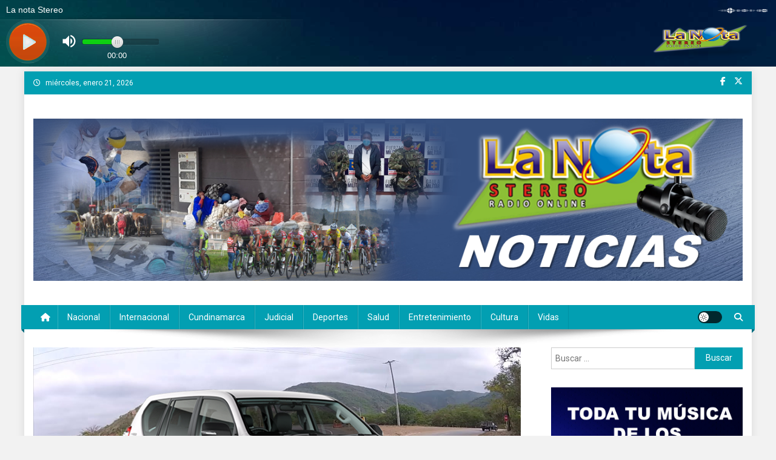

--- FILE ---
content_type: text/html; charset=UTF-8
request_url: https://lanotastereo.com.co/2024/04/02/procuraduria-abre-investigacion-a-funcionario-de-la-unp-por-uso-indebido-de-vehiculos-ofrecia-tours-por-bogota-y-la-sabana/
body_size: 17795
content:
<!doctype html>
<html lang="es">
<head><style>img.lazy{min-height:1px}</style><link href="https://lanotastereo.com.co/wp-content/plugins/w3-total-cache/pub/js/lazyload.min.js" as="script">
<meta charset="UTF-8">
<meta name="viewport" content="width=device-width, initial-scale=1">
<link rel="profile" href="http://gmpg.org/xfn/11">

<meta name='robots' content='index, follow, max-image-preview:large, max-snippet:-1, max-video-preview:-1' />

	<!-- This site is optimized with the Yoast SEO plugin v25.4 - https://yoast.com/wordpress/plugins/seo/ -->
	<title>PROCURADURÍA ABRE INVESTIGACIÓN A FUNCIONARIO DE LA UNP POR USO INDEBIDO DE VEHICULOS, OFRECÍA TOURS POR BOGOTÁ Y LA SABANA - La nota stereo</title>
	<link rel="canonical" href="https://lanotastereo.com.co/2024/04/02/procuraduria-abre-investigacion-a-funcionario-de-la-unp-por-uso-indebido-de-vehiculos-ofrecia-tours-por-bogota-y-la-sabana/" />
	<meta property="og:locale" content="es_ES" />
	<meta property="og:type" content="article" />
	<meta property="og:title" content="PROCURADURÍA ABRE INVESTIGACIÓN A FUNCIONARIO DE LA UNP POR USO INDEBIDO DE VEHICULOS, OFRECÍA TOURS POR BOGOTÁ Y LA SABANA - La nota stereo" />
	<meta property="og:description" content="El Funcionario de la UNP, al parecer, utilizaba vehículos de la entidad para ofrecer tours en Bogotá. Procuraduría inicia investigación ​​​Bogotá, 2 de abril 2024. El ente de control inició investigación disciplinaria contra el funcionario de la Unidad Nacional de Protección, Francisco Torres Luna, por las presuntas irregularidades en el uso de los vehículos. Al [&hellip;]" />
	<meta property="og:url" content="https://lanotastereo.com.co/2024/04/02/procuraduria-abre-investigacion-a-funcionario-de-la-unp-por-uso-indebido-de-vehiculos-ofrecia-tours-por-bogota-y-la-sabana/" />
	<meta property="og:site_name" content="La nota stereo" />
	<meta property="article:publisher" content="https://www.facebook.com/profile.php?id=100063576668941" />
	<meta property="article:published_time" content="2024-04-02T19:41:32+00:00" />
	<meta property="article:modified_time" content="2024-04-02T19:46:03+00:00" />
	<meta property="og:image" content="https://lanotastereo.com.co/wp-content/uploads/2024/04/CAMIONETA-1.png" />
	<meta property="og:image:width" content="804" />
	<meta property="og:image:height" content="393" />
	<meta property="og:image:type" content="image/png" />
	<meta name="author" content="admin" />
	<meta name="twitter:card" content="summary_large_image" />
	<meta name="twitter:label1" content="Escrito por" />
	<meta name="twitter:data1" content="admin" />
	<meta name="twitter:label2" content="Tiempo de lectura" />
	<meta name="twitter:data2" content="2 minutos" />
	<script type="application/ld+json" class="yoast-schema-graph">{"@context":"https://schema.org","@graph":[{"@type":"Article","@id":"https://lanotastereo.com.co/2024/04/02/procuraduria-abre-investigacion-a-funcionario-de-la-unp-por-uso-indebido-de-vehiculos-ofrecia-tours-por-bogota-y-la-sabana/#article","isPartOf":{"@id":"https://lanotastereo.com.co/2024/04/02/procuraduria-abre-investigacion-a-funcionario-de-la-unp-por-uso-indebido-de-vehiculos-ofrecia-tours-por-bogota-y-la-sabana/"},"author":{"name":"admin","@id":"https://lanotastereo.com.co/#/schema/person/718b4a4e2398c3ec57cfdeeb9d0ddb92"},"headline":"PROCURADURÍA ABRE INVESTIGACIÓN A FUNCIONARIO DE LA UNP POR USO INDEBIDO DE VEHICULOS, OFRECÍA TOURS POR BOGOTÁ Y LA SABANA","datePublished":"2024-04-02T19:41:32+00:00","dateModified":"2024-04-02T19:46:03+00:00","mainEntityOfPage":{"@id":"https://lanotastereo.com.co/2024/04/02/procuraduria-abre-investigacion-a-funcionario-de-la-unp-por-uso-indebido-de-vehiculos-ofrecia-tours-por-bogota-y-la-sabana/"},"wordCount":256,"publisher":{"@id":"https://lanotastereo.com.co/#organization"},"image":{"@id":"https://lanotastereo.com.co/2024/04/02/procuraduria-abre-investigacion-a-funcionario-de-la-unp-por-uso-indebido-de-vehiculos-ofrecia-tours-por-bogota-y-la-sabana/#primaryimage"},"thumbnailUrl":"https://lanotastereo.com.co/wp-content/uploads/2024/04/CAMIONETA-1.png","articleSection":["Cundinamarca"],"inLanguage":"es"},{"@type":"WebPage","@id":"https://lanotastereo.com.co/2024/04/02/procuraduria-abre-investigacion-a-funcionario-de-la-unp-por-uso-indebido-de-vehiculos-ofrecia-tours-por-bogota-y-la-sabana/","url":"https://lanotastereo.com.co/2024/04/02/procuraduria-abre-investigacion-a-funcionario-de-la-unp-por-uso-indebido-de-vehiculos-ofrecia-tours-por-bogota-y-la-sabana/","name":"PROCURADURÍA ABRE INVESTIGACIÓN A FUNCIONARIO DE LA UNP POR USO INDEBIDO DE VEHICULOS, OFRECÍA TOURS POR BOGOTÁ Y LA SABANA - La nota stereo","isPartOf":{"@id":"https://lanotastereo.com.co/#website"},"primaryImageOfPage":{"@id":"https://lanotastereo.com.co/2024/04/02/procuraduria-abre-investigacion-a-funcionario-de-la-unp-por-uso-indebido-de-vehiculos-ofrecia-tours-por-bogota-y-la-sabana/#primaryimage"},"image":{"@id":"https://lanotastereo.com.co/2024/04/02/procuraduria-abre-investigacion-a-funcionario-de-la-unp-por-uso-indebido-de-vehiculos-ofrecia-tours-por-bogota-y-la-sabana/#primaryimage"},"thumbnailUrl":"https://lanotastereo.com.co/wp-content/uploads/2024/04/CAMIONETA-1.png","datePublished":"2024-04-02T19:41:32+00:00","dateModified":"2024-04-02T19:46:03+00:00","breadcrumb":{"@id":"https://lanotastereo.com.co/2024/04/02/procuraduria-abre-investigacion-a-funcionario-de-la-unp-por-uso-indebido-de-vehiculos-ofrecia-tours-por-bogota-y-la-sabana/#breadcrumb"},"inLanguage":"es","potentialAction":[{"@type":"ReadAction","target":["https://lanotastereo.com.co/2024/04/02/procuraduria-abre-investigacion-a-funcionario-de-la-unp-por-uso-indebido-de-vehiculos-ofrecia-tours-por-bogota-y-la-sabana/"]}]},{"@type":"ImageObject","inLanguage":"es","@id":"https://lanotastereo.com.co/2024/04/02/procuraduria-abre-investigacion-a-funcionario-de-la-unp-por-uso-indebido-de-vehiculos-ofrecia-tours-por-bogota-y-la-sabana/#primaryimage","url":"https://lanotastereo.com.co/wp-content/uploads/2024/04/CAMIONETA-1.png","contentUrl":"https://lanotastereo.com.co/wp-content/uploads/2024/04/CAMIONETA-1.png","width":804,"height":393},{"@type":"BreadcrumbList","@id":"https://lanotastereo.com.co/2024/04/02/procuraduria-abre-investigacion-a-funcionario-de-la-unp-por-uso-indebido-de-vehiculos-ofrecia-tours-por-bogota-y-la-sabana/#breadcrumb","itemListElement":[{"@type":"ListItem","position":1,"name":"Portada","item":"https://lanotastereo.com.co/"},{"@type":"ListItem","position":2,"name":"PROCURADURÍA ABRE INVESTIGACIÓN A FUNCIONARIO DE LA UNP POR USO INDEBIDO DE VEHICULOS, OFRECÍA TOURS POR BOGOTÁ Y LA SABANA"}]},{"@type":"WebSite","@id":"https://lanotastereo.com.co/#website","url":"https://lanotastereo.com.co/","name":"La nota stereo","description":"Radio Online","publisher":{"@id":"https://lanotastereo.com.co/#organization"},"potentialAction":[{"@type":"SearchAction","target":{"@type":"EntryPoint","urlTemplate":"https://lanotastereo.com.co/?s={search_term_string}"},"query-input":{"@type":"PropertyValueSpecification","valueRequired":true,"valueName":"search_term_string"}}],"inLanguage":"es"},{"@type":"Organization","@id":"https://lanotastereo.com.co/#organization","name":"La nota stereo","url":"https://lanotastereo.com.co/","logo":{"@type":"ImageObject","inLanguage":"es","@id":"https://lanotastereo.com.co/#/schema/logo/image/","url":"https://lanotastereo.com.co/wp-content/uploads/2023/10/cropped-NUEVA-PORTADA.png","contentUrl":"https://lanotastereo.com.co/wp-content/uploads/2023/10/cropped-NUEVA-PORTADA.png","width":1280,"height":293,"caption":"La nota stereo"},"image":{"@id":"https://lanotastereo.com.co/#/schema/logo/image/"},"sameAs":["https://www.facebook.com/profile.php?id=100063576668941"]},{"@type":"Person","@id":"https://lanotastereo.com.co/#/schema/person/718b4a4e2398c3ec57cfdeeb9d0ddb92","name":"admin","sameAs":["https://lanotastereo.com.co"],"url":"https://lanotastereo.com.co/author/admin/"}]}</script>
	<!-- / Yoast SEO plugin. -->


<link rel='dns-prefetch' href='//fonts.googleapis.com' />
<link rel="alternate" type="application/rss+xml" title="La nota stereo &raquo; Feed" href="https://lanotastereo.com.co/feed/" />
<link rel="alternate" title="oEmbed (JSON)" type="application/json+oembed" href="https://lanotastereo.com.co/wp-json/oembed/1.0/embed?url=https%3A%2F%2Flanotastereo.com.co%2F2024%2F04%2F02%2Fprocuraduria-abre-investigacion-a-funcionario-de-la-unp-por-uso-indebido-de-vehiculos-ofrecia-tours-por-bogota-y-la-sabana%2F" />
<link rel="alternate" title="oEmbed (XML)" type="text/xml+oembed" href="https://lanotastereo.com.co/wp-json/oembed/1.0/embed?url=https%3A%2F%2Flanotastereo.com.co%2F2024%2F04%2F02%2Fprocuraduria-abre-investigacion-a-funcionario-de-la-unp-por-uso-indebido-de-vehiculos-ofrecia-tours-por-bogota-y-la-sabana%2F&#038;format=xml" />
<style id='wp-img-auto-sizes-contain-inline-css' type='text/css'>
img:is([sizes=auto i],[sizes^="auto," i]){contain-intrinsic-size:3000px 1500px}
/*# sourceURL=wp-img-auto-sizes-contain-inline-css */
</style>
<style id='wp-emoji-styles-inline-css' type='text/css'>

	img.wp-smiley, img.emoji {
		display: inline !important;
		border: none !important;
		box-shadow: none !important;
		height: 1em !important;
		width: 1em !important;
		margin: 0 0.07em !important;
		vertical-align: -0.1em !important;
		background: none !important;
		padding: 0 !important;
	}
/*# sourceURL=wp-emoji-styles-inline-css */
</style>
<style id='wp-block-library-inline-css' type='text/css'>
:root{--wp-block-synced-color:#7a00df;--wp-block-synced-color--rgb:122,0,223;--wp-bound-block-color:var(--wp-block-synced-color);--wp-editor-canvas-background:#ddd;--wp-admin-theme-color:#007cba;--wp-admin-theme-color--rgb:0,124,186;--wp-admin-theme-color-darker-10:#006ba1;--wp-admin-theme-color-darker-10--rgb:0,107,160.5;--wp-admin-theme-color-darker-20:#005a87;--wp-admin-theme-color-darker-20--rgb:0,90,135;--wp-admin-border-width-focus:2px}@media (min-resolution:192dpi){:root{--wp-admin-border-width-focus:1.5px}}.wp-element-button{cursor:pointer}:root .has-very-light-gray-background-color{background-color:#eee}:root .has-very-dark-gray-background-color{background-color:#313131}:root .has-very-light-gray-color{color:#eee}:root .has-very-dark-gray-color{color:#313131}:root .has-vivid-green-cyan-to-vivid-cyan-blue-gradient-background{background:linear-gradient(135deg,#00d084,#0693e3)}:root .has-purple-crush-gradient-background{background:linear-gradient(135deg,#34e2e4,#4721fb 50%,#ab1dfe)}:root .has-hazy-dawn-gradient-background{background:linear-gradient(135deg,#faaca8,#dad0ec)}:root .has-subdued-olive-gradient-background{background:linear-gradient(135deg,#fafae1,#67a671)}:root .has-atomic-cream-gradient-background{background:linear-gradient(135deg,#fdd79a,#004a59)}:root .has-nightshade-gradient-background{background:linear-gradient(135deg,#330968,#31cdcf)}:root .has-midnight-gradient-background{background:linear-gradient(135deg,#020381,#2874fc)}:root{--wp--preset--font-size--normal:16px;--wp--preset--font-size--huge:42px}.has-regular-font-size{font-size:1em}.has-larger-font-size{font-size:2.625em}.has-normal-font-size{font-size:var(--wp--preset--font-size--normal)}.has-huge-font-size{font-size:var(--wp--preset--font-size--huge)}.has-text-align-center{text-align:center}.has-text-align-left{text-align:left}.has-text-align-right{text-align:right}.has-fit-text{white-space:nowrap!important}#end-resizable-editor-section{display:none}.aligncenter{clear:both}.items-justified-left{justify-content:flex-start}.items-justified-center{justify-content:center}.items-justified-right{justify-content:flex-end}.items-justified-space-between{justify-content:space-between}.screen-reader-text{border:0;clip-path:inset(50%);height:1px;margin:-1px;overflow:hidden;padding:0;position:absolute;width:1px;word-wrap:normal!important}.screen-reader-text:focus{background-color:#ddd;clip-path:none;color:#444;display:block;font-size:1em;height:auto;left:5px;line-height:normal;padding:15px 23px 14px;text-decoration:none;top:5px;width:auto;z-index:100000}html :where(.has-border-color){border-style:solid}html :where([style*=border-top-color]){border-top-style:solid}html :where([style*=border-right-color]){border-right-style:solid}html :where([style*=border-bottom-color]){border-bottom-style:solid}html :where([style*=border-left-color]){border-left-style:solid}html :where([style*=border-width]){border-style:solid}html :where([style*=border-top-width]){border-top-style:solid}html :where([style*=border-right-width]){border-right-style:solid}html :where([style*=border-bottom-width]){border-bottom-style:solid}html :where([style*=border-left-width]){border-left-style:solid}html :where(img[class*=wp-image-]){height:auto;max-width:100%}:where(figure){margin:0 0 1em}html :where(.is-position-sticky){--wp-admin--admin-bar--position-offset:var(--wp-admin--admin-bar--height,0px)}@media screen and (max-width:600px){html :where(.is-position-sticky){--wp-admin--admin-bar--position-offset:0px}}

/*# sourceURL=wp-block-library-inline-css */
</style><style id='wp-block-image-inline-css' type='text/css'>
.wp-block-image>a,.wp-block-image>figure>a{display:inline-block}.wp-block-image img{box-sizing:border-box;height:auto;max-width:100%;vertical-align:bottom}@media not (prefers-reduced-motion){.wp-block-image img.hide{visibility:hidden}.wp-block-image img.show{animation:show-content-image .4s}}.wp-block-image[style*=border-radius] img,.wp-block-image[style*=border-radius]>a{border-radius:inherit}.wp-block-image.has-custom-border img{box-sizing:border-box}.wp-block-image.aligncenter{text-align:center}.wp-block-image.alignfull>a,.wp-block-image.alignwide>a{width:100%}.wp-block-image.alignfull img,.wp-block-image.alignwide img{height:auto;width:100%}.wp-block-image .aligncenter,.wp-block-image .alignleft,.wp-block-image .alignright,.wp-block-image.aligncenter,.wp-block-image.alignleft,.wp-block-image.alignright{display:table}.wp-block-image .aligncenter>figcaption,.wp-block-image .alignleft>figcaption,.wp-block-image .alignright>figcaption,.wp-block-image.aligncenter>figcaption,.wp-block-image.alignleft>figcaption,.wp-block-image.alignright>figcaption{caption-side:bottom;display:table-caption}.wp-block-image .alignleft{float:left;margin:.5em 1em .5em 0}.wp-block-image .alignright{float:right;margin:.5em 0 .5em 1em}.wp-block-image .aligncenter{margin-left:auto;margin-right:auto}.wp-block-image :where(figcaption){margin-bottom:1em;margin-top:.5em}.wp-block-image.is-style-circle-mask img{border-radius:9999px}@supports ((-webkit-mask-image:none) or (mask-image:none)) or (-webkit-mask-image:none){.wp-block-image.is-style-circle-mask img{border-radius:0;-webkit-mask-image:url('data:image/svg+xml;utf8,<svg viewBox="0 0 100 100" xmlns="http://www.w3.org/2000/svg"><circle cx="50" cy="50" r="50"/></svg>');mask-image:url('data:image/svg+xml;utf8,<svg viewBox="0 0 100 100" xmlns="http://www.w3.org/2000/svg"><circle cx="50" cy="50" r="50"/></svg>');mask-mode:alpha;-webkit-mask-position:center;mask-position:center;-webkit-mask-repeat:no-repeat;mask-repeat:no-repeat;-webkit-mask-size:contain;mask-size:contain}}:root :where(.wp-block-image.is-style-rounded img,.wp-block-image .is-style-rounded img){border-radius:9999px}.wp-block-image figure{margin:0}.wp-lightbox-container{display:flex;flex-direction:column;position:relative}.wp-lightbox-container img{cursor:zoom-in}.wp-lightbox-container img:hover+button{opacity:1}.wp-lightbox-container button{align-items:center;backdrop-filter:blur(16px) saturate(180%);background-color:#5a5a5a40;border:none;border-radius:4px;cursor:zoom-in;display:flex;height:20px;justify-content:center;opacity:0;padding:0;position:absolute;right:16px;text-align:center;top:16px;width:20px;z-index:100}@media not (prefers-reduced-motion){.wp-lightbox-container button{transition:opacity .2s ease}}.wp-lightbox-container button:focus-visible{outline:3px auto #5a5a5a40;outline:3px auto -webkit-focus-ring-color;outline-offset:3px}.wp-lightbox-container button:hover{cursor:pointer;opacity:1}.wp-lightbox-container button:focus{opacity:1}.wp-lightbox-container button:focus,.wp-lightbox-container button:hover,.wp-lightbox-container button:not(:hover):not(:active):not(.has-background){background-color:#5a5a5a40;border:none}.wp-lightbox-overlay{box-sizing:border-box;cursor:zoom-out;height:100vh;left:0;overflow:hidden;position:fixed;top:0;visibility:hidden;width:100%;z-index:100000}.wp-lightbox-overlay .close-button{align-items:center;cursor:pointer;display:flex;justify-content:center;min-height:40px;min-width:40px;padding:0;position:absolute;right:calc(env(safe-area-inset-right) + 16px);top:calc(env(safe-area-inset-top) + 16px);z-index:5000000}.wp-lightbox-overlay .close-button:focus,.wp-lightbox-overlay .close-button:hover,.wp-lightbox-overlay .close-button:not(:hover):not(:active):not(.has-background){background:none;border:none}.wp-lightbox-overlay .lightbox-image-container{height:var(--wp--lightbox-container-height);left:50%;overflow:hidden;position:absolute;top:50%;transform:translate(-50%,-50%);transform-origin:top left;width:var(--wp--lightbox-container-width);z-index:9999999999}.wp-lightbox-overlay .wp-block-image{align-items:center;box-sizing:border-box;display:flex;height:100%;justify-content:center;margin:0;position:relative;transform-origin:0 0;width:100%;z-index:3000000}.wp-lightbox-overlay .wp-block-image img{height:var(--wp--lightbox-image-height);min-height:var(--wp--lightbox-image-height);min-width:var(--wp--lightbox-image-width);width:var(--wp--lightbox-image-width)}.wp-lightbox-overlay .wp-block-image figcaption{display:none}.wp-lightbox-overlay button{background:none;border:none}.wp-lightbox-overlay .scrim{background-color:#fff;height:100%;opacity:.9;position:absolute;width:100%;z-index:2000000}.wp-lightbox-overlay.active{visibility:visible}@media not (prefers-reduced-motion){.wp-lightbox-overlay.active{animation:turn-on-visibility .25s both}.wp-lightbox-overlay.active img{animation:turn-on-visibility .35s both}.wp-lightbox-overlay.show-closing-animation:not(.active){animation:turn-off-visibility .35s both}.wp-lightbox-overlay.show-closing-animation:not(.active) img{animation:turn-off-visibility .25s both}.wp-lightbox-overlay.zoom.active{animation:none;opacity:1;visibility:visible}.wp-lightbox-overlay.zoom.active .lightbox-image-container{animation:lightbox-zoom-in .4s}.wp-lightbox-overlay.zoom.active .lightbox-image-container img{animation:none}.wp-lightbox-overlay.zoom.active .scrim{animation:turn-on-visibility .4s forwards}.wp-lightbox-overlay.zoom.show-closing-animation:not(.active){animation:none}.wp-lightbox-overlay.zoom.show-closing-animation:not(.active) .lightbox-image-container{animation:lightbox-zoom-out .4s}.wp-lightbox-overlay.zoom.show-closing-animation:not(.active) .lightbox-image-container img{animation:none}.wp-lightbox-overlay.zoom.show-closing-animation:not(.active) .scrim{animation:turn-off-visibility .4s forwards}}@keyframes show-content-image{0%{visibility:hidden}99%{visibility:hidden}to{visibility:visible}}@keyframes turn-on-visibility{0%{opacity:0}to{opacity:1}}@keyframes turn-off-visibility{0%{opacity:1;visibility:visible}99%{opacity:0;visibility:visible}to{opacity:0;visibility:hidden}}@keyframes lightbox-zoom-in{0%{transform:translate(calc((-100vw + var(--wp--lightbox-scrollbar-width))/2 + var(--wp--lightbox-initial-left-position)),calc(-50vh + var(--wp--lightbox-initial-top-position))) scale(var(--wp--lightbox-scale))}to{transform:translate(-50%,-50%) scale(1)}}@keyframes lightbox-zoom-out{0%{transform:translate(-50%,-50%) scale(1);visibility:visible}99%{visibility:visible}to{transform:translate(calc((-100vw + var(--wp--lightbox-scrollbar-width))/2 + var(--wp--lightbox-initial-left-position)),calc(-50vh + var(--wp--lightbox-initial-top-position))) scale(var(--wp--lightbox-scale));visibility:hidden}}
/*# sourceURL=https://lanotastereo.com.co/wp-includes/blocks/image/style.min.css */
</style>
<style id='global-styles-inline-css' type='text/css'>
:root{--wp--preset--aspect-ratio--square: 1;--wp--preset--aspect-ratio--4-3: 4/3;--wp--preset--aspect-ratio--3-4: 3/4;--wp--preset--aspect-ratio--3-2: 3/2;--wp--preset--aspect-ratio--2-3: 2/3;--wp--preset--aspect-ratio--16-9: 16/9;--wp--preset--aspect-ratio--9-16: 9/16;--wp--preset--color--black: #000000;--wp--preset--color--cyan-bluish-gray: #abb8c3;--wp--preset--color--white: #ffffff;--wp--preset--color--pale-pink: #f78da7;--wp--preset--color--vivid-red: #cf2e2e;--wp--preset--color--luminous-vivid-orange: #ff6900;--wp--preset--color--luminous-vivid-amber: #fcb900;--wp--preset--color--light-green-cyan: #7bdcb5;--wp--preset--color--vivid-green-cyan: #00d084;--wp--preset--color--pale-cyan-blue: #8ed1fc;--wp--preset--color--vivid-cyan-blue: #0693e3;--wp--preset--color--vivid-purple: #9b51e0;--wp--preset--gradient--vivid-cyan-blue-to-vivid-purple: linear-gradient(135deg,rgb(6,147,227) 0%,rgb(155,81,224) 100%);--wp--preset--gradient--light-green-cyan-to-vivid-green-cyan: linear-gradient(135deg,rgb(122,220,180) 0%,rgb(0,208,130) 100%);--wp--preset--gradient--luminous-vivid-amber-to-luminous-vivid-orange: linear-gradient(135deg,rgb(252,185,0) 0%,rgb(255,105,0) 100%);--wp--preset--gradient--luminous-vivid-orange-to-vivid-red: linear-gradient(135deg,rgb(255,105,0) 0%,rgb(207,46,46) 100%);--wp--preset--gradient--very-light-gray-to-cyan-bluish-gray: linear-gradient(135deg,rgb(238,238,238) 0%,rgb(169,184,195) 100%);--wp--preset--gradient--cool-to-warm-spectrum: linear-gradient(135deg,rgb(74,234,220) 0%,rgb(151,120,209) 20%,rgb(207,42,186) 40%,rgb(238,44,130) 60%,rgb(251,105,98) 80%,rgb(254,248,76) 100%);--wp--preset--gradient--blush-light-purple: linear-gradient(135deg,rgb(255,206,236) 0%,rgb(152,150,240) 100%);--wp--preset--gradient--blush-bordeaux: linear-gradient(135deg,rgb(254,205,165) 0%,rgb(254,45,45) 50%,rgb(107,0,62) 100%);--wp--preset--gradient--luminous-dusk: linear-gradient(135deg,rgb(255,203,112) 0%,rgb(199,81,192) 50%,rgb(65,88,208) 100%);--wp--preset--gradient--pale-ocean: linear-gradient(135deg,rgb(255,245,203) 0%,rgb(182,227,212) 50%,rgb(51,167,181) 100%);--wp--preset--gradient--electric-grass: linear-gradient(135deg,rgb(202,248,128) 0%,rgb(113,206,126) 100%);--wp--preset--gradient--midnight: linear-gradient(135deg,rgb(2,3,129) 0%,rgb(40,116,252) 100%);--wp--preset--font-size--small: 13px;--wp--preset--font-size--medium: 20px;--wp--preset--font-size--large: 36px;--wp--preset--font-size--x-large: 42px;--wp--preset--spacing--20: 0.44rem;--wp--preset--spacing--30: 0.67rem;--wp--preset--spacing--40: 1rem;--wp--preset--spacing--50: 1.5rem;--wp--preset--spacing--60: 2.25rem;--wp--preset--spacing--70: 3.38rem;--wp--preset--spacing--80: 5.06rem;--wp--preset--shadow--natural: 6px 6px 9px rgba(0, 0, 0, 0.2);--wp--preset--shadow--deep: 12px 12px 50px rgba(0, 0, 0, 0.4);--wp--preset--shadow--sharp: 6px 6px 0px rgba(0, 0, 0, 0.2);--wp--preset--shadow--outlined: 6px 6px 0px -3px rgb(255, 255, 255), 6px 6px rgb(0, 0, 0);--wp--preset--shadow--crisp: 6px 6px 0px rgb(0, 0, 0);}:where(.is-layout-flex){gap: 0.5em;}:where(.is-layout-grid){gap: 0.5em;}body .is-layout-flex{display: flex;}.is-layout-flex{flex-wrap: wrap;align-items: center;}.is-layout-flex > :is(*, div){margin: 0;}body .is-layout-grid{display: grid;}.is-layout-grid > :is(*, div){margin: 0;}:where(.wp-block-columns.is-layout-flex){gap: 2em;}:where(.wp-block-columns.is-layout-grid){gap: 2em;}:where(.wp-block-post-template.is-layout-flex){gap: 1.25em;}:where(.wp-block-post-template.is-layout-grid){gap: 1.25em;}.has-black-color{color: var(--wp--preset--color--black) !important;}.has-cyan-bluish-gray-color{color: var(--wp--preset--color--cyan-bluish-gray) !important;}.has-white-color{color: var(--wp--preset--color--white) !important;}.has-pale-pink-color{color: var(--wp--preset--color--pale-pink) !important;}.has-vivid-red-color{color: var(--wp--preset--color--vivid-red) !important;}.has-luminous-vivid-orange-color{color: var(--wp--preset--color--luminous-vivid-orange) !important;}.has-luminous-vivid-amber-color{color: var(--wp--preset--color--luminous-vivid-amber) !important;}.has-light-green-cyan-color{color: var(--wp--preset--color--light-green-cyan) !important;}.has-vivid-green-cyan-color{color: var(--wp--preset--color--vivid-green-cyan) !important;}.has-pale-cyan-blue-color{color: var(--wp--preset--color--pale-cyan-blue) !important;}.has-vivid-cyan-blue-color{color: var(--wp--preset--color--vivid-cyan-blue) !important;}.has-vivid-purple-color{color: var(--wp--preset--color--vivid-purple) !important;}.has-black-background-color{background-color: var(--wp--preset--color--black) !important;}.has-cyan-bluish-gray-background-color{background-color: var(--wp--preset--color--cyan-bluish-gray) !important;}.has-white-background-color{background-color: var(--wp--preset--color--white) !important;}.has-pale-pink-background-color{background-color: var(--wp--preset--color--pale-pink) !important;}.has-vivid-red-background-color{background-color: var(--wp--preset--color--vivid-red) !important;}.has-luminous-vivid-orange-background-color{background-color: var(--wp--preset--color--luminous-vivid-orange) !important;}.has-luminous-vivid-amber-background-color{background-color: var(--wp--preset--color--luminous-vivid-amber) !important;}.has-light-green-cyan-background-color{background-color: var(--wp--preset--color--light-green-cyan) !important;}.has-vivid-green-cyan-background-color{background-color: var(--wp--preset--color--vivid-green-cyan) !important;}.has-pale-cyan-blue-background-color{background-color: var(--wp--preset--color--pale-cyan-blue) !important;}.has-vivid-cyan-blue-background-color{background-color: var(--wp--preset--color--vivid-cyan-blue) !important;}.has-vivid-purple-background-color{background-color: var(--wp--preset--color--vivid-purple) !important;}.has-black-border-color{border-color: var(--wp--preset--color--black) !important;}.has-cyan-bluish-gray-border-color{border-color: var(--wp--preset--color--cyan-bluish-gray) !important;}.has-white-border-color{border-color: var(--wp--preset--color--white) !important;}.has-pale-pink-border-color{border-color: var(--wp--preset--color--pale-pink) !important;}.has-vivid-red-border-color{border-color: var(--wp--preset--color--vivid-red) !important;}.has-luminous-vivid-orange-border-color{border-color: var(--wp--preset--color--luminous-vivid-orange) !important;}.has-luminous-vivid-amber-border-color{border-color: var(--wp--preset--color--luminous-vivid-amber) !important;}.has-light-green-cyan-border-color{border-color: var(--wp--preset--color--light-green-cyan) !important;}.has-vivid-green-cyan-border-color{border-color: var(--wp--preset--color--vivid-green-cyan) !important;}.has-pale-cyan-blue-border-color{border-color: var(--wp--preset--color--pale-cyan-blue) !important;}.has-vivid-cyan-blue-border-color{border-color: var(--wp--preset--color--vivid-cyan-blue) !important;}.has-vivid-purple-border-color{border-color: var(--wp--preset--color--vivid-purple) !important;}.has-vivid-cyan-blue-to-vivid-purple-gradient-background{background: var(--wp--preset--gradient--vivid-cyan-blue-to-vivid-purple) !important;}.has-light-green-cyan-to-vivid-green-cyan-gradient-background{background: var(--wp--preset--gradient--light-green-cyan-to-vivid-green-cyan) !important;}.has-luminous-vivid-amber-to-luminous-vivid-orange-gradient-background{background: var(--wp--preset--gradient--luminous-vivid-amber-to-luminous-vivid-orange) !important;}.has-luminous-vivid-orange-to-vivid-red-gradient-background{background: var(--wp--preset--gradient--luminous-vivid-orange-to-vivid-red) !important;}.has-very-light-gray-to-cyan-bluish-gray-gradient-background{background: var(--wp--preset--gradient--very-light-gray-to-cyan-bluish-gray) !important;}.has-cool-to-warm-spectrum-gradient-background{background: var(--wp--preset--gradient--cool-to-warm-spectrum) !important;}.has-blush-light-purple-gradient-background{background: var(--wp--preset--gradient--blush-light-purple) !important;}.has-blush-bordeaux-gradient-background{background: var(--wp--preset--gradient--blush-bordeaux) !important;}.has-luminous-dusk-gradient-background{background: var(--wp--preset--gradient--luminous-dusk) !important;}.has-pale-ocean-gradient-background{background: var(--wp--preset--gradient--pale-ocean) !important;}.has-electric-grass-gradient-background{background: var(--wp--preset--gradient--electric-grass) !important;}.has-midnight-gradient-background{background: var(--wp--preset--gradient--midnight) !important;}.has-small-font-size{font-size: var(--wp--preset--font-size--small) !important;}.has-medium-font-size{font-size: var(--wp--preset--font-size--medium) !important;}.has-large-font-size{font-size: var(--wp--preset--font-size--large) !important;}.has-x-large-font-size{font-size: var(--wp--preset--font-size--x-large) !important;}
/*# sourceURL=global-styles-inline-css */
</style>

<style id='classic-theme-styles-inline-css' type='text/css'>
/*! This file is auto-generated */
.wp-block-button__link{color:#fff;background-color:#32373c;border-radius:9999px;box-shadow:none;text-decoration:none;padding:calc(.667em + 2px) calc(1.333em + 2px);font-size:1.125em}.wp-block-file__button{background:#32373c;color:#fff;text-decoration:none}
/*# sourceURL=/wp-includes/css/classic-themes.min.css */
</style>
<link rel='stylesheet' id='wpblog-post-layouts-block-style-css' href='https://lanotastereo.com.co/wp-content/plugins/wp-blog-post-layouts/includes/assets/css/build.css?ver=1.1.4' type='text/css' media='all' />
<link rel='stylesheet' id='kiwi-icomoon-css' href='https://lanotastereo.com.co/wp-content/plugins/kiwi-social-share/assets/vendors/icomoon/style.css?ver=2.1.8' type='text/css' media='all' />
<link rel='stylesheet' id='wpblog-post-layouts-google-fonts-css' href='https://fonts.googleapis.com/css?family=Roboto%3A400%2C100%2C300%2C400%2C500%2C700%2C900%7CYanone+Kaffeesatz%3A200%2C300%2C400%2C500%2C600%2C700%7COpen+Sans%3A300%2C400%2C600%2C700%2C800%7CRoboto+Slab%3A100%2C200%2C300%2C400%2C500%2C600%2C700%2C800%2C900%7CPoppins%3A100%2C200%2C300%2C400%2C500%2C600%2C700%2C800%2C900&#038;ver=1.1.4#038;subset=latin%2Clatin-ext' type='text/css' media='all' />
<link rel='stylesheet' id='fontawesome-css' href='https://lanotastereo.com.co/wp-content/plugins/wp-blog-post-layouts/includes/assets/fontawesome/css/all.min.css?ver=5.12.1' type='text/css' media='all' />
<link rel='stylesheet' id='wpmagazine-modules-lite-google-fonts-css' href='https://fonts.googleapis.com/css?family=Roboto%3A400%2C100%2C300%2C400%2C500%2C700%2C900%7CYanone+Kaffeesatz%3A200%2C300%2C400%2C500%2C600%2C700%7COpen+Sans%3A300%2C400%2C600%2C700%2C800%7CRoboto+Slab%3A100%2C200%2C300%2C400%2C500%2C600%2C700%2C800%2C900%7CPoppins%3A100%2C200%2C300%2C400%2C500%2C600%2C700%2C800%2C900&#038;subset=latin%2Clatin-ext' type='text/css' media='all' />
<link rel='stylesheet' id='wpmagazine-modules-lite-frontend-css' href='https://lanotastereo.com.co/wp-content/plugins/wp-magazine-modules-lite/includes/assets/css/build.css?ver=1.1.3' type='text/css' media='all' />
<link rel='stylesheet' id='slick-slider-css' href='https://lanotastereo.com.co/wp-content/plugins/wp-magazine-modules-lite/includes/assets/library/slick-slider/css/slick.css?ver=1.8.0' type='text/css' media='all' />
<link rel='stylesheet' id='slick-slider-theme-css' href='https://lanotastereo.com.co/wp-content/plugins/wp-magazine-modules-lite/includes/assets/library/slick-slider/css/slick-theme.css?ver=1.8.0' type='text/css' media='all' />
<link rel='stylesheet' id='news-portal-fonts-css' href='https://fonts.googleapis.com/css?family=Roboto+Condensed%3A300italic%2C400italic%2C700italic%2C400%2C300%2C700%7CRoboto%3A300%2C400%2C400i%2C500%2C700%7CTitillium+Web%3A400%2C600%2C700%2C300&#038;subset=latin%2Clatin-ext' type='text/css' media='all' />
<link rel='stylesheet' id='news-portal-font-awesome-css' href='https://lanotastereo.com.co/wp-content/themes/news-portal/assets/library/font-awesome/css/all.min.css?ver=6.5.1' type='text/css' media='all' />
<link rel='stylesheet' id='lightslider-style-css' href='https://lanotastereo.com.co/wp-content/themes/news-portal/assets/library/lightslider/css/lightslider.min.css?ver=1.1.6' type='text/css' media='all' />
<link rel='stylesheet' id='news-portal-style-css' href='https://lanotastereo.com.co/wp-content/themes/news-portal/style.css?ver=1.5.4' type='text/css' media='all' />
<link rel='stylesheet' id='news-portal-dark-style-css' href='https://lanotastereo.com.co/wp-content/themes/news-portal/assets/css/np-dark.css?ver=1.5.4' type='text/css' media='all' />
<link rel='stylesheet' id='news-portal-preloader-style-css' href='https://lanotastereo.com.co/wp-content/themes/news-portal/assets/css/np-preloader.css?ver=1.5.4' type='text/css' media='all' />
<link rel='stylesheet' id='news-portal-responsive-style-css' href='https://lanotastereo.com.co/wp-content/themes/news-portal/assets/css/np-responsive.css?ver=1.5.4' type='text/css' media='all' />
<link rel='stylesheet' id='wp-block-paragraph-css' href='https://lanotastereo.com.co/wp-includes/blocks/paragraph/style.min.css?ver=6.9' type='text/css' media='all' />
<link rel='stylesheet' id='kiwi_social_sharing-frontend-css' href='https://lanotastereo.com.co/wp-content/plugins/kiwi-social-share/assets/css/frontend.min.css?ver=2.1.8' type='text/css' media='all' />
<script type="text/javascript" src="https://lanotastereo.com.co/wp-includes/js/jquery/jquery.min.js?ver=3.7.1" id="jquery-core-js"></script>
<script type="text/javascript" src="https://lanotastereo.com.co/wp-includes/js/jquery/jquery-migrate.min.js?ver=3.4.1" id="jquery-migrate-js"></script>
<script type="text/javascript" src="https://lanotastereo.com.co/wp-content/plugins/kiwi-social-share/assets/js/kiwi.min.js?ver=2.1.8" id="kiwi_social_sharing-kiwi-js"></script>
<script type="text/javascript" src="https://lanotastereo.com.co/wp-content/plugins/kiwi-social-share/assets/js/frontend.min.js?ver=2.1.8" id="kiwi_social_sharing-frontend-js"></script>
<link rel="https://api.w.org/" href="https://lanotastereo.com.co/wp-json/" /><link rel="alternate" title="JSON" type="application/json" href="https://lanotastereo.com.co/wp-json/wp/v2/posts/2175" /><link rel="EditURI" type="application/rsd+xml" title="RSD" href="https://lanotastereo.com.co/xmlrpc.php?rsd" />
<meta name="generator" content="WordPress 6.9" />
<link rel='shortlink' href='https://lanotastereo.com.co/?p=2175' />
<style type="text/css" id="custom-background-css">
body.custom-background { background-color: #f2f2f2; }
</style>
	<link rel="icon" href="https://lanotastereo.com.co/wp-content/uploads/2023/10/cropped-Imagen1-32x32.png" sizes="32x32" />
<link rel="icon" href="https://lanotastereo.com.co/wp-content/uploads/2023/10/cropped-Imagen1-192x192.png" sizes="192x192" />
<link rel="apple-touch-icon" href="https://lanotastereo.com.co/wp-content/uploads/2023/10/cropped-Imagen1-180x180.png" />
<meta name="msapplication-TileImage" content="https://lanotastereo.com.co/wp-content/uploads/2023/10/cropped-Imagen1-270x270.png" />
<!--News Portal CSS -->
<style type="text/css">
.category-button.np-cat-24 a{background:#00a9e0}.category-button.np-cat-24 a:hover{background:#0077ae}.np-block-title .np-cat-24{color:#00a9e0}.category-button.np-cat-6 a{background:#00a9e0}.category-button.np-cat-6 a:hover{background:#0077ae}.np-block-title .np-cat-6{color:#00a9e0}.category-button.np-cat-10 a{background:#00a9e0}.category-button.np-cat-10 a:hover{background:#0077ae}.np-block-title .np-cat-10{color:#00a9e0}.category-button.np-cat-11 a{background:#00a9e0}.category-button.np-cat-11 a:hover{background:#0077ae}.np-block-title .np-cat-11{color:#00a9e0}.category-button.np-cat-9 a{background:#00a9e0}.category-button.np-cat-9 a:hover{background:#0077ae}.np-block-title .np-cat-9{color:#00a9e0}.category-button.np-cat-7 a{background:#00a9e0}.category-button.np-cat-7 a:hover{background:#0077ae}.np-block-title .np-cat-7{color:#00a9e0}.category-button.np-cat-3 a{background:#00a9e0}.category-button.np-cat-3 a:hover{background:#0077ae}.np-block-title .np-cat-3{color:#00a9e0}.category-button.np-cat-2 a{background:#00a9e0}.category-button.np-cat-2 a:hover{background:#0077ae}.np-block-title .np-cat-2{color:#00a9e0}.category-button.np-cat-1 a{background:#00a9e0}.category-button.np-cat-1 a:hover{background:#0077ae}.np-block-title .np-cat-1{color:#00a9e0}.category-button.np-cat-8 a{background:#00a9e0}.category-button.np-cat-8 a:hover{background:#0077ae}.np-block-title .np-cat-8{color:#00a9e0}.navigation .nav-links a,.bttn,button,input[type='button'],input[type='reset'],input[type='submit'],.navigation .nav-links a:hover,.bttn:hover,button,input[type='button']:hover,input[type='reset']:hover,input[type='submit']:hover,.widget_search .search-submit,.edit-link .post-edit-link,.reply .comment-reply-link,.np-top-header-wrap,.np-header-menu-wrapper,#site-navigation ul.sub-menu,#site-navigation ul.children,.np-header-menu-wrapper::before,.np-header-menu-wrapper::after,.np-header-search-wrapper .search-form-main .search-submit,.news_portal_slider .lSAction > a:hover,.news_portal_default_tabbed ul.widget-tabs li,.np-full-width-title-nav-wrap .carousel-nav-action .carousel-controls:hover,.news_portal_social_media .social-link a,.np-archive-more .np-button:hover,.error404 .page-title,#np-scrollup,.news_portal_featured_slider .slider-posts .lSAction > a:hover,div.wpforms-container-full .wpforms-form input[type='submit'],div.wpforms-container-full .wpforms-form button[type='submit'],div.wpforms-container-full .wpforms-form .wpforms-page-button,div.wpforms-container-full .wpforms-form input[type='submit']:hover,div.wpforms-container-full .wpforms-form button[type='submit']:hover,div.wpforms-container-full .wpforms-form .wpforms-page-button:hover,.widget.widget_tag_cloud a:hover{background:#029fb2}
.home .np-home-icon a,.np-home-icon a:hover,#site-navigation ul li:hover > a,#site-navigation ul li.current-menu-item > a,#site-navigation ul li.current_page_item > a,#site-navigation ul li.current-menu-ancestor > a,#site-navigation ul li.focus > a,.news_portal_default_tabbed ul.widget-tabs li.ui-tabs-active,.news_portal_default_tabbed ul.widget-tabs li:hover,.menu-toggle:hover,.menu-toggle:focus{background:#006d80}
.np-header-menu-block-wrap::before,.np-header-menu-block-wrap::after{border-right-color:#006d80}
a,a:hover,a:focus,a:active,.widget a:hover,.widget a:hover::before,.widget li:hover::before,.entry-footer a:hover,.comment-author .fn .url:hover,#cancel-comment-reply-link,#cancel-comment-reply-link:before,.logged-in-as a,.np-slide-content-wrap .post-title a:hover,#top-footer .widget a:hover,#top-footer .widget a:hover:before,#top-footer .widget li:hover:before,.news_portal_featured_posts .np-single-post .np-post-content .np-post-title a:hover,.news_portal_fullwidth_posts .np-single-post .np-post-title a:hover,.news_portal_block_posts .layout3 .np-primary-block-wrap .np-single-post .np-post-title a:hover,.news_portal_featured_posts .layout2 .np-single-post-wrap .np-post-content .np-post-title a:hover,.np-block-title,.widget-title,.page-header .page-title,.np-related-title,.np-post-meta span:hover,.np-post-meta span a:hover,.news_portal_featured_posts .layout2 .np-single-post-wrap .np-post-content .np-post-meta span:hover,.news_portal_featured_posts .layout2 .np-single-post-wrap .np-post-content .np-post-meta span a:hover,.np-post-title.small-size a:hover,#footer-navigation ul li a:hover,.entry-title a:hover,.entry-meta span a:hover,.entry-meta span:hover,.np-post-meta span:hover,.np-post-meta span a:hover,.news_portal_featured_posts .np-single-post-wrap .np-post-content .np-post-meta span:hover,.news_portal_featured_posts .np-single-post-wrap .np-post-content .np-post-meta span a:hover,.news_portal_featured_slider .featured-posts .np-single-post .np-post-content .np-post-title a:hover{color:#029fb2}
.site-mode--dark .news_portal_featured_posts .np-single-post-wrap .np-post-content .np-post-title a:hover,.site-mode--dark .np-post-title.large-size a:hover,.site-mode--dark .np-post-title.small-size a:hover,.site-mode--dark .news-ticker-title>a:hover,.site-mode--dark .np-archive-post-content-wrapper .entry-title a:hover,.site-mode--dark h1.entry-title:hover,.site-mode--dark .news_portal_block_posts .layout4 .np-post-title a:hover{color:#029fb2}
.navigation .nav-links a,.bttn,button,input[type='button'],input[type='reset'],input[type='submit'],.widget_search .search-submit,.np-archive-more .np-button:hover,.widget.widget_tag_cloud a:hover{border-color:#029fb2}
.comment-list .comment-body,.np-header-search-wrapper .search-form-main{border-top-color:#029fb2}
.np-header-search-wrapper .search-form-main:before{border-bottom-color:#029fb2}
@media (max-width:768px){#site-navigation,.main-small-navigation li.current-menu-item > .sub-toggle i{background:#029fb2 !important}}
.news-portal-wave .np-rect,.news-portal-three-bounce .np-child,.news-portal-folding-cube .np-cube:before{background-color:#029fb2}
.site-title,.site-description{position:absolute;clip:rect(1px,1px,1px,1px)}
</style>


</head>

<body class="wp-singular post-template-default single single-post postid-2175 single-format-standard custom-background wp-custom-logo wp-theme-news-portal right-sidebar boxed_layout site-mode--light">
<!-- Inicio. radio hosting USAstreams.com html5 player -->
<!-- Licencia: GRATIS-XDF4543ERF -->
<iframe name="contenedorPlayer" class="cuadroBordeado" allow="autoplay"
    width="100%" height="110px" marginwidth="0" marginheight="0" hspace="0" vspace="0"
    frameborder="0" scrolling="no"
    src="https://cp.usastreams.com/pr2g/APPlayerRadioHTML5.aspx?stream=https://virtual3.emisorasvirtuales.com:8230/live&fondo=05&formato=mp3&color=14&titulo=2&autoStart=1&vol=5&tipo=13&nombre=La+nota+Stereo&imagen=https://lanotastereo.com.co/wp-content/uploads/2023/10/Imagen1.png">
</iframe>
<!-- En players responsive puede modificar el width a sus necesidades, Por favor no modifique el resto del codigo para poder seguir ofreciendo este servicio gratis -->
<!-- Fin. USAstreams.com html5 player -->



<div id="page" class="site">

	<a class="skip-link screen-reader-text" href="#content">Saltar al contenido</a>

	<div class="np-top-header-wrap"><div class="mt-container">		<div class="np-top-left-section-wrapper">
			<div class="date-section">miércoles, enero 21, 2026</div>
							<nav id="top-navigation" class="top-navigation" role="navigation">
									</nav><!-- #site-navigation -->
					</div><!-- .np-top-left-section-wrapper -->
		<div class="np-top-right-section-wrapper">
			<div class="mt-social-icons-wrapper"><span class="social-link"><a href="https://www.facebook.com/profile.php?id=100063576668941" target="_blank"><i class="fab fa-facebook-f"></i></a></span><span class="social-link"><a href="https://x.com/radiolanotahot1" target="_blank"><i class="fab fa-x-twitter"></i></a></span></div><!-- .mt-social-icons-wrapper -->		</div><!-- .np-top-right-section-wrapper -->
</div><!-- .mt-container --></div><!-- .np-top-header-wrap --><header id="masthead" class="site-header" role="banner"><div class="np-logo-section-wrapper"><div class="mt-container">		<div class="site-branding">

			<a href="https://lanotastereo.com.co/" class="custom-logo-link" rel="home"><img width="1280" height="293" src="data:image/svg+xml,%3Csvg%20xmlns='http://www.w3.org/2000/svg'%20viewBox='0%200%201280%20293'%3E%3C/svg%3E" data-src="https://lanotastereo.com.co/wp-content/uploads/2023/10/cropped-NUEVA-PORTADA.png" class="custom-logo lazy" alt="La nota stereo" decoding="async" fetchpriority="high" data-srcset="https://lanotastereo.com.co/wp-content/uploads/2023/10/cropped-NUEVA-PORTADA.png 1280w, https://lanotastereo.com.co/wp-content/uploads/2023/10/cropped-NUEVA-PORTADA-600x137.png 600w, https://lanotastereo.com.co/wp-content/uploads/2023/10/cropped-NUEVA-PORTADA-300x69.png 300w, https://lanotastereo.com.co/wp-content/uploads/2023/10/cropped-NUEVA-PORTADA-1024x234.png 1024w, https://lanotastereo.com.co/wp-content/uploads/2023/10/cropped-NUEVA-PORTADA-768x176.png 768w" data-sizes="(max-width: 1280px) 100vw, 1280px" /></a>
							<p class="site-title"><a href="https://lanotastereo.com.co/" rel="home">La nota stereo</a></p>
							<p class="site-description">Radio Online</p>
						
		</div><!-- .site-branding -->
		<div class="np-header-ads-area">
			<section id="news_portal_ads_banner-1" class="widget news_portal_ads_banner"></section>		</div><!-- .np-header-ads-area -->
</div><!-- .mt-container --></div><!-- .np-logo-section-wrapper -->		<div id="np-menu-wrap" class="np-header-menu-wrapper">
			<div class="np-header-menu-block-wrap">
				<div class="mt-container">
												<div class="np-home-icon">
								<a href="https://lanotastereo.com.co/" rel="home"> <i class="fa fa-home"> </i> </a>
							</div><!-- .np-home-icon -->
										<div class="mt-header-menu-wrap">
						<a href="javascript:void(0)" class="menu-toggle hide"><i class="fa fa-navicon"> </i> </a>
						<nav id="site-navigation" class="main-navigation" role="navigation">
							<div class="menu-primary-menu-container"><ul id="primary-menu" class="menu"><li id="menu-item-556" class="menu-item menu-item-type-taxonomy menu-item-object-category menu-item-556"><a href="https://lanotastereo.com.co/category/nacional/">Nacional</a></li>
<li id="menu-item-113" class="menu-item menu-item-type-taxonomy menu-item-object-category menu-item-113"><a href="https://lanotastereo.com.co/category/internacional/">Internacional</a></li>
<li id="menu-item-115" class="menu-item menu-item-type-taxonomy menu-item-object-category current-post-ancestor current-menu-parent current-post-parent menu-item-115"><a href="https://lanotastereo.com.co/category/cundinamarca/">Cundinamarca</a></li>
<li id="menu-item-558" class="menu-item menu-item-type-taxonomy menu-item-object-category menu-item-558"><a href="https://lanotastereo.com.co/category/judicial/">Judicial</a></li>
<li id="menu-item-114" class="menu-item menu-item-type-taxonomy menu-item-object-category menu-item-114"><a href="https://lanotastereo.com.co/category/deportes/">Deportes</a></li>
<li id="menu-item-561" class="menu-item menu-item-type-taxonomy menu-item-object-category menu-item-561"><a href="https://lanotastereo.com.co/category/saludybelleza/">Salud</a></li>
<li id="menu-item-565" class="menu-item menu-item-type-taxonomy menu-item-object-category menu-item-565"><a href="https://lanotastereo.com.co/category/entretenimiento/">Entretenimiento</a></li>
<li id="menu-item-728" class="menu-item menu-item-type-taxonomy menu-item-object-category menu-item-728"><a href="https://lanotastereo.com.co/category/cultura/">Cultura</a></li>
<li id="menu-item-1663" class="menu-item menu-item-type-taxonomy menu-item-object-category menu-item-1663"><a href="https://lanotastereo.com.co/category/vidas/">Vidas</a></li>
</ul></div>						</nav><!-- #site-navigation -->
					</div><!-- .mt-header-menu-wrap -->
					<div class="np-icon-elements-wrapper">
						        <div id="np-site-mode-wrap" class="np-icon-elements">
            <a id="mode-switcher" class="light-mode" data-site-mode="light-mode" href="#">
                <span class="site-mode-icon">botón de modo del sitio</span>
            </a>
        </div><!-- #np-site-mode-wrap -->
							<div class="np-header-search-wrapper">                    
				                <span class="search-main"><a href="javascript:void(0)"><i class="fa fa-search"></i></a></span>
				                <div class="search-form-main np-clearfix">
					                <form role="search" method="get" class="search-form" action="https://lanotastereo.com.co/">
				<label>
					<span class="screen-reader-text">Buscar:</span>
					<input type="search" class="search-field" placeholder="Buscar &hellip;" value="" name="s" />
				</label>
				<input type="submit" class="search-submit" value="Buscar" />
			</form>					            </div>
							</div><!-- .np-header-search-wrapper -->
											</div> <!-- .np-icon-elements-wrapper -->
				</div>
			</div>
		</div><!-- .np-header-menu-wrapper -->
</header><!-- .site-header -->
	<div id="content" class="site-content">
		<div class="mt-container">
		    

		    
<div class="mt-single-content-wrapper">

	<div id="primary" class="content-area">
		<main id="main" class="site-main" role="main">

		
<article id="post-2175" class="post-2175 post type-post status-publish format-standard has-post-thumbnail hentry category-cundinamarca">

	<div class="np-article-thumb">
		<img width="804" height="393" src="data:image/svg+xml,%3Csvg%20xmlns='http://www.w3.org/2000/svg'%20viewBox='0%200%20804%20393'%3E%3C/svg%3E" data-src="https://lanotastereo.com.co/wp-content/uploads/2024/04/CAMIONETA-1.png" class="attachment-full size-full wp-post-image lazy" alt="" decoding="async" data-srcset="https://lanotastereo.com.co/wp-content/uploads/2024/04/CAMIONETA-1.png 804w, https://lanotastereo.com.co/wp-content/uploads/2024/04/CAMIONETA-1-600x293.png 600w, https://lanotastereo.com.co/wp-content/uploads/2024/04/CAMIONETA-1-300x147.png 300w, https://lanotastereo.com.co/wp-content/uploads/2024/04/CAMIONETA-1-768x375.png 768w" data-sizes="(max-width: 804px) 100vw, 804px" />	</div><!-- .np-article-thumb -->

	<header class="entry-header">
		<h1 class="entry-title">PROCURADURÍA ABRE INVESTIGACIÓN A FUNCIONARIO DE LA UNP POR USO INDEBIDO DE VEHICULOS, OFRECÍA TOURS POR BOGOTÁ Y LA SABANA</h1>		<div class="post-cats-list">
							<span class="category-button np-cat-6"><a href="https://lanotastereo.com.co/category/cundinamarca/">Cundinamarca</a></span>
					</div>
		<div class="entry-meta">
			<span class="posted-on"><a href="https://lanotastereo.com.co/2024/04/02/procuraduria-abre-investigacion-a-funcionario-de-la-unp-por-uso-indebido-de-vehiculos-ofrecia-tours-por-bogota-y-la-sabana/" rel="bookmark"><time class="entry-date published" datetime="2024-04-02T14:41:32-05:00">2 de abril de 2024</time><time class="updated" datetime="2024-04-02T14:46:03-05:00">2 de abril de 2024</time></a></span><span class="byline"><span class="author vcard"><a class="url fn n" href="https://lanotastereo.com.co/author/admin/">admin</a></span></span>		</div><!-- .entry-meta -->
	</header><!-- .entry-header -->

	<div class="entry-content">
		<ul class="kiwi-article-bar rect kiwi-article-bar-center "><li><a data-class="popup" data-network="facebook" class="kiwi-nw-facebook" href="https://www.facebook.com/sharer.php?u=https%3A%2F%2Flanotastereo.com.co%2F2024%2F04%2F02%2Fprocuraduria-abre-investigacion-a-funcionario-de-la-unp-por-uso-indebido-de-vehiculos-ofrecia-tours-por-bogota-y-la-sabana%2F" target="_blank" rel="nofollow"><span class="kicon-facebook"></span> </a></li><li><a data-class="popup" data-network="twitter" class="kiwi-nw-twitter" href="https://twitter.com/intent/tweet?text=PROCURADURÍA%20ABRE%20INVESTIGACIÓN%20A%20FUNCIONARIO%20DE%20LA%20UNP%20POR%20USO%20INDEBIDO%20DE%20VEHICULOS,%20OFRECÍA%20TOURS%20POR%20BOGOTÁ%20Y%20LA%20SABANA&#038;url=https%3A%2F%2Flanotastereo.com.co%2F2024%2F04%2F02%2Fprocuraduria-abre-investigacion-a-funcionario-de-la-unp-por-uso-indebido-de-vehiculos-ofrecia-tours-por-bogota-y-la-sabana%2F" target="_blank" rel="nofollow"><span class="kicon-twitter"></span> </a></li><li><a data-class="popup" data-network="telegram" class="kiwi-nw-telegram" href="https://telegram.me/share/url?url=https%3A%2F%2Flanotastereo.com.co%2F2024%2F04%2F02%2Fprocuraduria-abre-investigacion-a-funcionario-de-la-unp-por-uso-indebido-de-vehiculos-ofrecia-tours-por-bogota-y-la-sabana%2F&#038;text=PROCURADURÍA%20ABRE%20INVESTIGACIÓN%20A%20FUNCIONARIO%20DE%20LA%20UNP%20POR%20USO%20INDEBIDO%20DE%20VEHICULOS,%20OFRECÍA%20TOURS%20POR%20BOGOTÁ%20Y%20LA%20SABANA" target="_blank" rel="nofollow"><span class="kicon-telegram"></span> </a></li><li><a data-class="popup" class="kiwi-nw-whatsapp" data-network="whatsapp" href="https://wa.me/?text=Look%20at%20this:%20PROCURADUR%C3%8DA+ABRE+INVESTIGACI%C3%93N+A+FUNCIONARIO+DE+LA+UNP+POR+USO+INDEBIDO+DE+VEHICULOS%2C+OFREC%C3%8DA+TOURS+POR+BOGOT%C3%81+Y+LA+SABANA%20-%20https%3A%2F%2Flanotastereo.com.co%2F2024%2F04%2F02%2Fprocuraduria-abre-investigacion-a-funcionario-de-la-unp-por-uso-indebido-de-vehiculos-ofrecia-tours-por-bogota-y-la-sabana%2F" target="_blank" rel="nofollow"><span class="kicon-whatsapp"></span> </a></li></ul>
<p><strong><em>El Funcionario de la UNP, al parecer, utilizaba vehículos de la entidad para ofrecer tours en Bogotá. Procuraduría inicia investigación</em></strong></p>


<div class="wp-block-image">
<figure class="alignleft size-full is-resized"><img decoding="async" src="data:image/svg+xml,%3Csvg%20xmlns='http://www.w3.org/2000/svg'%20viewBox='0%200%201%201'%3E%3C/svg%3E" data-src="https://lanotastereo.com.co/wp-content/uploads/2024/04/MERCAZIPA.jpg" alt="" class="wp-image-2165 lazy" style="width:370px;height:auto"/><figcaption class="wp-element-caption"><strong><em>Publicidad</em></strong></figcaption></figure>
</div>


<p><strong><em>​​​Bogotá, 2 de abril 2024.</em></strong> El ente de control inició investigación disciplinaria contra el funcionario de la Unidad Nacional de Protección, Francisco Torres Luna, por las presuntas irregularidades en el uso de los vehículos.</p>



<p>Al parecer, el funcionario, realizaba cobros aproximados de $250.000 para ofrecer tours por la Sabana de Bogotá.</p>



<p>La Procuraduría General de la Nación inició investigación disciplinaria contra Francisco Torres Luna, agente de la Unidad Nacional de Protección (UNP) por las presuntas irregularidades en el uso de los vehículos que tenía a cargo en dicha entidad, ya que, al parecer estos eran utilizados para dar tours a ciudadanos extranjeros.</p>



<p>El ente de control evidenció que, presuntamente, los tours transportaban a algunos turistas brasileros y mexicanos. Las excursiones ofrecidas se daban en Bogotá, y algunos municipios de Cundinamarca como lo son: Guadalupe, La Calera, Choachí, Zipaquirá y Cajicá.</p>



<p>El Ministerio Público tuvo conocimiento que el funcionario cobraba sumas de $200.000 a $250.000, aproximadamente.</p>


<div class="wp-block-image">
<figure class="alignright size-full is-resized"><img decoding="async" src="data:image/svg+xml,%3Csvg%20xmlns='http://www.w3.org/2000/svg'%20viewBox='0%200%201%201'%3E%3C/svg%3E" data-src="https://lanotastereo.com.co/wp-content/uploads/2024/03/BOLERA-RICAURTE.jpg" alt="" class="wp-image-1976 lazy" style="width:369px;height:auto"/><figcaption class="wp-element-caption"><strong><em>Publicidad</em></strong></figcaption></figure>
</div>


<p>Torres, quien es parte del grupo Cuerpo Técnico de Análisis de Riesgo en la Subdirección de Evaluación de Riesgo de la UNP, presuntamente, indicó que el combustible y el vehículo pertenecían a esta entidad.</p>



<p><strong><em>Fuente: Procuraduría General de la Nación</em></strong></p>
	</div><!-- .entry-content -->

	<footer class="entry-footer">
			</footer><!-- .entry-footer -->
	
</article><!-- #post-2175 -->
	<nav class="navigation post-navigation" aria-label="Entradas">
		<h2 class="screen-reader-text">Navegación de entradas</h2>
		<div class="nav-links"><div class="nav-previous"><a href="https://lanotastereo.com.co/2024/04/02/a-ahorrar-agua-y-luz-por-bajo-nivel-de-embalses-en-el-pais/" rel="prev">A AHORRAR AGUA Y LUZ POR BAJO NIVEL DE EMBALSES EN EL PAÍS</a></div><div class="nav-next"><a href="https://lanotastereo.com.co/2024/04/02/mueren-29-personas-en-una-discoteca-turca-incendiada-durante-unas-obras-sin-licencia/" rel="next">MUEREN 29 PERSONAS EN UNA DISCOTECA TURCA INCENDIADA DURANTE UNAS OBRAS SIN LICENCIA</a></div></div>
	</nav><div class="np-related-section-wrapper"><h2 class="np-related-title np-clearfix">Ultimas Noticias</h2><div class="np-related-posts-wrap np-clearfix">				<div class="np-single-post np-clearfix">
					<div class="np-post-thumb">
						<a href="https://lanotastereo.com.co/2025/10/29/sabana-centro-inaugura-su-ciempre-cundinamarca-en-el-nuevo-edificio-de-fortalecimiento-empresarial-de-cajica/">
							<img width="305" height="207" src="data:image/svg+xml,%3Csvg%20xmlns='http://www.w3.org/2000/svg'%20viewBox='0%200%20305%20207'%3E%3C/svg%3E" data-src="https://lanotastereo.com.co/wp-content/uploads/2025/10/C-0003-3-305x207.png" class="attachment-news-portal-block-medium size-news-portal-block-medium wp-post-image lazy" alt="" decoding="async" data-srcset="https://lanotastereo.com.co/wp-content/uploads/2025/10/C-0003-3-305x207.png 305w, https://lanotastereo.com.co/wp-content/uploads/2025/10/C-0003-3-622x420.png 622w" data-sizes="(max-width: 305px) 100vw, 305px" />						</a>
					</div><!-- .np-post-thumb -->
					<div class="np-post-content">
						<h3 class="np-post-title small-size"><a href="https://lanotastereo.com.co/2025/10/29/sabana-centro-inaugura-su-ciempre-cundinamarca-en-el-nuevo-edificio-de-fortalecimiento-empresarial-de-cajica/">SABANA CENTRO INAUGURA SU CIEMPRE CUNDINAMARCA EN EL NUEVO EDIFICIO DE FORTALECIMIENTO EMPRESARIAL DE CAJICÁ</a></h3>
						<div class="np-post-meta">
							<span class="posted-on"><a href="https://lanotastereo.com.co/2025/10/29/sabana-centro-inaugura-su-ciempre-cundinamarca-en-el-nuevo-edificio-de-fortalecimiento-empresarial-de-cajica/" rel="bookmark"><time class="entry-date published updated" datetime="2025-10-29T04:45:02-05:00">29 de octubre de 2025</time></a></span><span class="byline"><span class="author vcard"><a class="url fn n" href="https://lanotastereo.com.co/author/admin/">admin</a></span></span>						</div>
					</div><!-- .np-post-content -->
				</div><!-- .np-single-post -->
					<div class="np-single-post np-clearfix">
					<div class="np-post-thumb">
						<a href="https://lanotastereo.com.co/2024/04/08/cargos-a-exalcalde-de-zipaquira-wilson-garcia-fajardo-por-presunta-omision-en-firma-de-contratos-y-posesion-de-funcionarias/">
							<img width="305" height="207" src="data:image/svg+xml,%3Csvg%20xmlns='http://www.w3.org/2000/svg'%20viewBox='0%200%20305%20207'%3E%3C/svg%3E" data-src="https://lanotastereo.com.co/wp-content/uploads/2024/04/WILSON-GARCIA-305x207.png" class="attachment-news-portal-block-medium size-news-portal-block-medium wp-post-image lazy" alt="" decoding="async" data-srcset="https://lanotastereo.com.co/wp-content/uploads/2024/04/WILSON-GARCIA-305x207.png 305w, https://lanotastereo.com.co/wp-content/uploads/2024/04/WILSON-GARCIA-622x420.png 622w" data-sizes="(max-width: 305px) 100vw, 305px" />						</a>
					</div><!-- .np-post-thumb -->
					<div class="np-post-content">
						<h3 class="np-post-title small-size"><a href="https://lanotastereo.com.co/2024/04/08/cargos-a-exalcalde-de-zipaquira-wilson-garcia-fajardo-por-presunta-omision-en-firma-de-contratos-y-posesion-de-funcionarias/">CARGOS A EXALCALDE DE ZIPAQUIRÁ, WILSON GARCÍA FAJARDO, POR PRESUNTA OMISIÓN EN FIRMA DE CONTRATOS Y POSESIÓN DE FUNCIONARIAS</a></h3>
						<div class="np-post-meta">
							<span class="posted-on"><a href="https://lanotastereo.com.co/2024/04/08/cargos-a-exalcalde-de-zipaquira-wilson-garcia-fajardo-por-presunta-omision-en-firma-de-contratos-y-posesion-de-funcionarias/" rel="bookmark"><time class="entry-date published" datetime="2024-04-08T04:53:10-05:00">8 de abril de 2024</time><time class="updated" datetime="2024-04-08T05:07:24-05:00">8 de abril de 2024</time></a></span><span class="byline"><span class="author vcard"><a class="url fn n" href="https://lanotastereo.com.co/author/admin/">admin</a></span></span>						</div>
					</div><!-- .np-post-content -->
				</div><!-- .np-single-post -->
					<div class="np-single-post np-clearfix">
					<div class="np-post-thumb">
						<a href="https://lanotastereo.com.co/2025/09/03/gobernacion-de-cundinamarca-destina-190-000-millones-para-el-mejoramiento-de-infraestructura-vial-y-vertical-en-62-municipios/">
							<img width="305" height="207" src="data:image/svg+xml,%3Csvg%20xmlns='http://www.w3.org/2000/svg'%20viewBox='0%200%20305%20207'%3E%3C/svg%3E" data-src="https://lanotastereo.com.co/wp-content/uploads/2025/09/V-0003-305x207.png" class="attachment-news-portal-block-medium size-news-portal-block-medium wp-post-image lazy" alt="" decoding="async" data-srcset="https://lanotastereo.com.co/wp-content/uploads/2025/09/V-0003-305x207.png 305w, https://lanotastereo.com.co/wp-content/uploads/2025/09/V-0003-622x420.png 622w" data-sizes="auto, (max-width: 305px) 100vw, 305px" />						</a>
					</div><!-- .np-post-thumb -->
					<div class="np-post-content">
						<h3 class="np-post-title small-size"><a href="https://lanotastereo.com.co/2025/09/03/gobernacion-de-cundinamarca-destina-190-000-millones-para-el-mejoramiento-de-infraestructura-vial-y-vertical-en-62-municipios/">GOBERNACIÓN DE CUNDINAMARCA DESTINA $190.000 MILLONES PARA EL MEJORAMIENTO DE INFRAESTRUCTURA VIAL Y VERTICAL EN 62 MUNICIPIOS</a></h3>
						<div class="np-post-meta">
							<span class="posted-on"><a href="https://lanotastereo.com.co/2025/09/03/gobernacion-de-cundinamarca-destina-190-000-millones-para-el-mejoramiento-de-infraestructura-vial-y-vertical-en-62-municipios/" rel="bookmark"><time class="entry-date published" datetime="2025-09-03T05:37:15-05:00">3 de septiembre de 2025</time><time class="updated" datetime="2025-09-03T05:37:16-05:00">3 de septiembre de 2025</time></a></span><span class="byline"><span class="author vcard"><a class="url fn n" href="https://lanotastereo.com.co/author/admin/">admin</a></span></span>						</div>
					</div><!-- .np-post-content -->
				</div><!-- .np-single-post -->
	</div><!-- .np-related-posts-wrap --></div><!-- .np-related-section-wrapper -->
		</main><!-- #main -->
	</div><!-- #primary -->

	
<aside id="secondary" class="widget-area" role="complementary">
	<section id="search-1" class="widget widget_search"><form role="search" method="get" class="search-form" action="https://lanotastereo.com.co/">
				<label>
					<span class="screen-reader-text">Buscar:</span>
					<input type="search" class="search-field" placeholder="Buscar &hellip;" value="" name="s" />
				</label>
				<input type="submit" class="search-submit" value="Buscar" />
			</form></section><section id="media_image-5" class="widget widget_media_image"><img width="720" height="960" src="data:image/svg+xml,%3Csvg%20xmlns='http://www.w3.org/2000/svg'%20viewBox='0%200%20720%20960'%3E%3C/svg%3E" data-src="https://lanotastereo.com.co/wp-content/uploads/2025/01/TODA-TU-MUISA-DE-LOS-80.jpg" class="image wp-image-4892  attachment-full size-full lazy" alt="" style="max-width: 100%; height: auto;" decoding="async" data-srcset="https://lanotastereo.com.co/wp-content/uploads/2025/01/TODA-TU-MUISA-DE-LOS-80.jpg 720w, https://lanotastereo.com.co/wp-content/uploads/2025/01/TODA-TU-MUISA-DE-LOS-80-225x300.jpg 225w, https://lanotastereo.com.co/wp-content/uploads/2025/01/TODA-TU-MUISA-DE-LOS-80-600x800.jpg 600w" data-sizes="auto, (max-width: 720px) 100vw, 720px" /></section><section id="media_image-7" class="widget widget_media_image"><img width="301" height="249" src="data:image/svg+xml,%3Csvg%20xmlns='http://www.w3.org/2000/svg'%20viewBox='0%200%20301%20249'%3E%3C/svg%3E" data-src="https://lanotastereo.com.co/wp-content/uploads/2024/07/ANUNCIE-AQUI-002-1.jpg" class="image wp-image-3369  attachment-full size-full lazy" alt="" style="max-width: 100%; height: auto;" decoding="async" /></section><section id="media_image-9" class="widget widget_media_image"><img width="720" height="960" src="data:image/svg+xml,%3Csvg%20xmlns='http://www.w3.org/2000/svg'%20viewBox='0%200%20720%20960'%3E%3C/svg%3E" data-src="https://lanotastereo.com.co/wp-content/uploads/2024/10/PROMO-GLOBAL-HITS.jpg" class="image wp-image-4297  attachment-full size-full lazy" alt="" style="max-width: 100%; height: auto;" decoding="async" data-srcset="https://lanotastereo.com.co/wp-content/uploads/2024/10/PROMO-GLOBAL-HITS.jpg 720w, https://lanotastereo.com.co/wp-content/uploads/2024/10/PROMO-GLOBAL-HITS-225x300.jpg 225w, https://lanotastereo.com.co/wp-content/uploads/2024/10/PROMO-GLOBAL-HITS-600x800.jpg 600w" data-sizes="auto, (max-width: 720px) 100vw, 720px" /></section><section id="media_image-4" class="widget widget_media_image"><img width="720" height="960" src="data:image/svg+xml,%3Csvg%20xmlns='http://www.w3.org/2000/svg'%20viewBox='0%200%20720%20960'%3E%3C/svg%3E" data-src="https://lanotastereo.com.co/wp-content/uploads/2025/07/INVITACION-MAFGAZIN-JULIO-2025.jpg" class="image wp-image-6863  attachment-full size-full lazy" alt="" style="max-width: 100%; height: auto;" decoding="async" data-srcset="https://lanotastereo.com.co/wp-content/uploads/2025/07/INVITACION-MAFGAZIN-JULIO-2025.jpg 720w, https://lanotastereo.com.co/wp-content/uploads/2025/07/INVITACION-MAFGAZIN-JULIO-2025-225x300.jpg 225w" data-sizes="auto, (max-width: 720px) 100vw, 720px" /></section><section id="categories-1" class="widget widget_categories"><h4 class="widget-title">Categorías</h4>
			<ul>
					<li class="cat-item cat-item-24"><a href="https://lanotastereo.com.co/category/cultura/">Cultura</a>
</li>
	<li class="cat-item cat-item-6"><a href="https://lanotastereo.com.co/category/cundinamarca/">Cundinamarca</a>
</li>
	<li class="cat-item cat-item-10"><a href="https://lanotastereo.com.co/category/deportes/">Deportes</a>
</li>
	<li class="cat-item cat-item-11"><a href="https://lanotastereo.com.co/category/entretenimiento/">Entretenimiento</a>
</li>
	<li class="cat-item cat-item-9"><a href="https://lanotastereo.com.co/category/internacional/">Internacional</a>
</li>
	<li class="cat-item cat-item-7"><a href="https://lanotastereo.com.co/category/judicial/">Judicial</a>
</li>
	<li class="cat-item cat-item-3"><a href="https://lanotastereo.com.co/category/nacional/">Nacional</a>
</li>
	<li class="cat-item cat-item-2"><a href="https://lanotastereo.com.co/category/saludybelleza/">Salud y belleza</a>
</li>
	<li class="cat-item cat-item-1"><a href="https://lanotastereo.com.co/category/uncategorized/">Uncategorized</a>
</li>
	<li class="cat-item cat-item-8"><a href="https://lanotastereo.com.co/category/vidas/">Vidas</a>
</li>
			</ul>

			</section></aside><!-- #secondary -->

</div><!-- .mt-single-content-wrapper -->


		</div><!-- .mt-container -->
	</div><!-- #content -->

	<footer id="colophon" class="site-footer" role="contentinfo">
<div id="top-footer" class="footer-widgets-wrapper footer_column_three np-clearfix">
    <div class="mt-container">
        <div class="footer-widgets-area np-clearfix">
            <div class="np-footer-widget-wrapper np-column-wrapper np-clearfix">
                <div class="np-footer-widget wow fadeInLeft" data-wow-duration="0.5s">
                    <section id="nav_menu-2" class="widget widget_nav_menu"><h4 class="widget-title">Categorias</h4><div class="menu-categories-container"><ul id="menu-categories" class="menu"><li id="menu-item-506" class="menu-item menu-item-type-taxonomy menu-item-object-category menu-item-506"><a href="https://lanotastereo.com.co/category/nacional/">Nacional</a></li>
<li id="menu-item-550" class="menu-item menu-item-type-taxonomy menu-item-object-category menu-item-550"><a href="https://lanotastereo.com.co/category/internacional/">Internacional</a></li>
<li id="menu-item-543" class="menu-item menu-item-type-taxonomy menu-item-object-category current-post-ancestor current-menu-parent current-post-parent menu-item-543"><a href="https://lanotastereo.com.co/category/cundinamarca/">Cundinamarca</a></li>
<li id="menu-item-552" class="menu-item menu-item-type-taxonomy menu-item-object-category menu-item-552"><a href="https://lanotastereo.com.co/category/judicial/">Judicial</a></li>
<li id="menu-item-502" class="menu-item menu-item-type-taxonomy menu-item-object-category menu-item-502"><a href="https://lanotastereo.com.co/category/deportes/">Deportes</a></li>
<li id="menu-item-503" class="menu-item menu-item-type-taxonomy menu-item-object-category menu-item-503"><a href="https://lanotastereo.com.co/category/vidas/">Vidas</a></li>
<li id="menu-item-551" class="menu-item menu-item-type-taxonomy menu-item-object-category menu-item-551"><a href="https://lanotastereo.com.co/category/saludybelleza/">Salud y belleza</a></li>
<li id="menu-item-564" class="menu-item menu-item-type-taxonomy menu-item-object-category menu-item-564"><a href="https://lanotastereo.com.co/category/entretenimiento/">Entretenimiento</a></li>
<li id="menu-item-726" class="menu-item menu-item-type-taxonomy menu-item-object-category menu-item-726"><a href="https://lanotastereo.com.co/category/cultura/">Cultura</a></li>
</ul></div></section>                </div>
                                <div class="np-footer-widget wow fadeInLeft" data-woww-duration="1s">
                    <section id="news_portal_recent_posts-2" class="widget news_portal_recent_posts">            <div class="np-recent-posts-wrapper">
                <h4 class="widget-title">Ultimas Noticias</h4><ul>                            <li>
                                <div class="np-single-post np-clearfix">
                                    <div class="np-post-thumb">
                                        <a href="https://lanotastereo.com.co/2026/01/21/nuevo-accidente-ferroviario-en-espana-deja-un-muerto-y-varios-heridos/">
                                            <img width="136" height="102" src="data:image/svg+xml,%3Csvg%20xmlns='http://www.w3.org/2000/svg'%20viewBox='0%200%20136%20102'%3E%3C/svg%3E" data-src="https://lanotastereo.com.co/wp-content/uploads/2026/01/T-0002-136x102.png" class="attachment-news-portal-block-thumb size-news-portal-block-thumb wp-post-image lazy" alt="" decoding="async" />                                        </a>
                                    </div><!-- .np-post-thumb -->
                                    <div class="np-post-content">
                                        <h3 class="np-post-title small-size"><a href="https://lanotastereo.com.co/2026/01/21/nuevo-accidente-ferroviario-en-espana-deja-un-muerto-y-varios-heridos/">NUEVO ACCIDENTE FERROVIARIO EN ESPAÑA DEJA UN MUERTO Y VARIOS HERIDOS</a></h3>
                                        <div class="np-post-meta"><span class="posted-on"><a href="https://lanotastereo.com.co/2026/01/21/nuevo-accidente-ferroviario-en-espana-deja-un-muerto-y-varios-heridos/" rel="bookmark"><time class="entry-date published" datetime="2026-01-21T05:49:40-05:00">21 de enero de 2026</time><time class="updated" datetime="2026-01-21T05:49:41-05:00">21 de enero de 2026</time></a></span><span class="byline"><span class="author vcard"><a class="url fn n" href="https://lanotastereo.com.co/author/admin/">admin</a></span></span></div>
                                    </div><!-- .np-post-content -->
                                </div><!-- .np-single-post -->
                            </li>
                                            <li>
                                <div class="np-single-post np-clearfix">
                                    <div class="np-post-thumb">
                                        <a href="https://lanotastereo.com.co/2026/01/21/egan-bernal-estara-en-los-nacionales-de-ciclismo/">
                                            <img width="136" height="102" src="data:image/svg+xml,%3Csvg%20xmlns='http://www.w3.org/2000/svg'%20viewBox='0%200%20136%20102'%3E%3C/svg%3E" data-src="https://lanotastereo.com.co/wp-content/uploads/2026/01/E-0004-136x102.png" class="attachment-news-portal-block-thumb size-news-portal-block-thumb wp-post-image lazy" alt="" decoding="async" />                                        </a>
                                    </div><!-- .np-post-thumb -->
                                    <div class="np-post-content">
                                        <h3 class="np-post-title small-size"><a href="https://lanotastereo.com.co/2026/01/21/egan-bernal-estara-en-los-nacionales-de-ciclismo/">EGAN BERNAL EN EL CAMPEONATO NACIONAL DE RUTA SISTECRÉDITO 2026</a></h3>
                                        <div class="np-post-meta"><span class="posted-on"><a href="https://lanotastereo.com.co/2026/01/21/egan-bernal-estara-en-los-nacionales-de-ciclismo/" rel="bookmark"><time class="entry-date published" datetime="2026-01-21T05:44:56-05:00">21 de enero de 2026</time><time class="updated" datetime="2026-01-21T05:53:02-05:00">21 de enero de 2026</time></a></span><span class="byline"><span class="author vcard"><a class="url fn n" href="https://lanotastereo.com.co/author/admin/">admin</a></span></span></div>
                                    </div><!-- .np-post-content -->
                                </div><!-- .np-single-post -->
                            </li>
                </ul>            </div><!-- .np-recent-posts-wrapper -->
    </section>                </div>
                                                <div class="np-footer-widget wow fadeInLeft" data-wow-duration="1.5s">
                    <section id="media_gallery-3" class="widget widget_media_gallery"><div id='gallery-1' class='gallery galleryid-2175 gallery-columns-1 gallery-size-large'><figure class='gallery-item'>
			<div class='gallery-icon landscape'>
				<a href='https://lanotastereo.com.co/banner-magazin-2023/'><img width="640" height="339" src="data:image/svg+xml,%3Csvg%20xmlns='http://www.w3.org/2000/svg'%20viewBox='0%200%20640%20339'%3E%3C/svg%3E" data-src="https://lanotastereo.com.co/wp-content/uploads/2023/10/BANNER-MAGAZIN-2023.jpg" class="attachment-large size-large lazy" alt="" decoding="async" data-srcset="https://lanotastereo.com.co/wp-content/uploads/2023/10/BANNER-MAGAZIN-2023.jpg 960w, https://lanotastereo.com.co/wp-content/uploads/2023/10/BANNER-MAGAZIN-2023-600x318.jpg 600w, https://lanotastereo.com.co/wp-content/uploads/2023/10/BANNER-MAGAZIN-2023-300x159.jpg 300w, https://lanotastereo.com.co/wp-content/uploads/2023/10/BANNER-MAGAZIN-2023-768x407.jpg 768w" data-sizes="auto, (max-width: 640px) 100vw, 640px" /></a>
			</div></figure>
		</div>
</section>                </div>
                                            </div><!-- .np-footer-widget-wrapper -->
        </div><!-- .footer-widgets-area -->
    </div><!-- .mt-container -->
</div><!-- .footer-widgets-wrapper --><div class="bottom-footer np-clearfix"><div class="mt-container">		<div class="site-info">
			<span class="np-copyright-text">
				News Portal			</span>
			<span class="sep"> | </span>
			Tema: News Portal de <a href="https://mysterythemes.com/" rel="nofollow" target="_blank">Mystery Themes</a>.		</div><!-- .site-info -->
		<nav id="footer-navigation" class="footer-navigation" role="navigation">
					</nav><!-- #site-navigation -->
</div><!-- .mt-container --></div> <!-- bottom-footer --></footer><!-- #colophon --><div id="np-scrollup" class="animated arrow-hide"><i class="fa fa-chevron-up"></i></div></div><!-- #page -->

<script type="speculationrules">
{"prefetch":[{"source":"document","where":{"and":[{"href_matches":"/*"},{"not":{"href_matches":["/wp-*.php","/wp-admin/*","/wp-content/uploads/*","/wp-content/*","/wp-content/plugins/*","/wp-content/themes/news-portal/*","/*\\?(.+)"]}},{"not":{"selector_matches":"a[rel~=\"nofollow\"]"}},{"not":{"selector_matches":".no-prefetch, .no-prefetch a"}}]},"eagerness":"conservative"}]}
</script>
<script type="text/javascript" src="https://lanotastereo.com.co/wp-includes/js/imagesloaded.min.js?ver=5.0.0" id="imagesloaded-js"></script>
<script type="text/javascript" src="https://lanotastereo.com.co/wp-includes/js/masonry.min.js?ver=4.2.2" id="masonry-js"></script>
<script type="text/javascript" src="https://lanotastereo.com.co/wp-content/plugins/wp-blog-post-layouts/includes/assets/js/frontend.js?ver=1.1.4" id="wpblog-post-layouts-public-script-js"></script>
<script type="text/javascript" id="wpmagazine-modules-lite-public-script-js-extra">
/* <![CDATA[ */
var wpmagazineModulesObject = {"ajax_url":"https://lanotastereo.com.co/wp-admin/admin-ajax.php","_wpnonce":"e007fc6e4b"};
//# sourceURL=wpmagazine-modules-lite-public-script-js-extra
/* ]]> */
</script>
<script type="text/javascript" src="https://lanotastereo.com.co/wp-content/plugins/wp-magazine-modules-lite/includes/assets/js/frontend.js?ver=1.1.3" id="wpmagazine-modules-lite-public-script-js"></script>
<script type="text/javascript" src="https://lanotastereo.com.co/wp-content/plugins/wp-magazine-modules-lite/includes/assets/library/slick-slider/js/slick.min.js?ver=1.8.0" id="slick-slider-js"></script>
<script type="text/javascript" src="https://lanotastereo.com.co/wp-content/plugins/wp-magazine-modules-lite/includes/assets/library/jQuery.Marquee/jquery.marquee.min.js?ver=1.0.0" id="jquery-marquee-js"></script>
<script type="text/javascript" src="https://lanotastereo.com.co/wp-content/themes/news-portal/assets/js/navigation.js?ver=1.5.4" id="news-portal-navigation-js"></script>
<script type="text/javascript" src="https://lanotastereo.com.co/wp-content/themes/news-portal/assets/library/sticky/jquery.sticky.js?ver=20150416" id="jquery-sticky-js"></script>
<script type="text/javascript" src="https://lanotastereo.com.co/wp-content/themes/news-portal/assets/js/skip-link-focus-fix.js?ver=1.5.4" id="news-portal-skip-link-focus-fix-js"></script>
<script type="text/javascript" src="https://lanotastereo.com.co/wp-content/themes/news-portal/assets/library/lightslider/js/lightslider.min.js?ver=1.1.6" id="lightslider-js"></script>
<script type="text/javascript" src="https://lanotastereo.com.co/wp-includes/js/jquery/ui/core.min.js?ver=1.13.3" id="jquery-ui-core-js"></script>
<script type="text/javascript" src="https://lanotastereo.com.co/wp-includes/js/jquery/ui/tabs.min.js?ver=1.13.3" id="jquery-ui-tabs-js"></script>
<script type="text/javascript" src="https://lanotastereo.com.co/wp-content/themes/news-portal/assets/library/sticky/theia-sticky-sidebar.min.js?ver=1.7.0" id="theia-sticky-sidebar-js"></script>
<script type="text/javascript" id="news-portal-custom-script-js-extra">
/* <![CDATA[ */
var mtObject = {"menu_sticky":"true","inner_sticky":"true","front_sticky":"true"};
//# sourceURL=news-portal-custom-script-js-extra
/* ]]> */
</script>
<script type="text/javascript" src="https://lanotastereo.com.co/wp-content/themes/news-portal/assets/js/np-custom-scripts.js?ver=1.5.4" id="news-portal-custom-script-js"></script>
<script id="wp-emoji-settings" type="application/json">
{"baseUrl":"https://s.w.org/images/core/emoji/17.0.2/72x72/","ext":".png","svgUrl":"https://s.w.org/images/core/emoji/17.0.2/svg/","svgExt":".svg","source":{"concatemoji":"https://lanotastereo.com.co/wp-includes/js/wp-emoji-release.min.js?ver=6.9"}}
</script>
<script type="module">
/* <![CDATA[ */
/*! This file is auto-generated */
const a=JSON.parse(document.getElementById("wp-emoji-settings").textContent),o=(window._wpemojiSettings=a,"wpEmojiSettingsSupports"),s=["flag","emoji"];function i(e){try{var t={supportTests:e,timestamp:(new Date).valueOf()};sessionStorage.setItem(o,JSON.stringify(t))}catch(e){}}function c(e,t,n){e.clearRect(0,0,e.canvas.width,e.canvas.height),e.fillText(t,0,0);t=new Uint32Array(e.getImageData(0,0,e.canvas.width,e.canvas.height).data);e.clearRect(0,0,e.canvas.width,e.canvas.height),e.fillText(n,0,0);const a=new Uint32Array(e.getImageData(0,0,e.canvas.width,e.canvas.height).data);return t.every((e,t)=>e===a[t])}function p(e,t){e.clearRect(0,0,e.canvas.width,e.canvas.height),e.fillText(t,0,0);var n=e.getImageData(16,16,1,1);for(let e=0;e<n.data.length;e++)if(0!==n.data[e])return!1;return!0}function u(e,t,n,a){switch(t){case"flag":return n(e,"\ud83c\udff3\ufe0f\u200d\u26a7\ufe0f","\ud83c\udff3\ufe0f\u200b\u26a7\ufe0f")?!1:!n(e,"\ud83c\udde8\ud83c\uddf6","\ud83c\udde8\u200b\ud83c\uddf6")&&!n(e,"\ud83c\udff4\udb40\udc67\udb40\udc62\udb40\udc65\udb40\udc6e\udb40\udc67\udb40\udc7f","\ud83c\udff4\u200b\udb40\udc67\u200b\udb40\udc62\u200b\udb40\udc65\u200b\udb40\udc6e\u200b\udb40\udc67\u200b\udb40\udc7f");case"emoji":return!a(e,"\ud83e\u1fac8")}return!1}function f(e,t,n,a){let r;const o=(r="undefined"!=typeof WorkerGlobalScope&&self instanceof WorkerGlobalScope?new OffscreenCanvas(300,150):document.createElement("canvas")).getContext("2d",{willReadFrequently:!0}),s=(o.textBaseline="top",o.font="600 32px Arial",{});return e.forEach(e=>{s[e]=t(o,e,n,a)}),s}function r(e){var t=document.createElement("script");t.src=e,t.defer=!0,document.head.appendChild(t)}a.supports={everything:!0,everythingExceptFlag:!0},new Promise(t=>{let n=function(){try{var e=JSON.parse(sessionStorage.getItem(o));if("object"==typeof e&&"number"==typeof e.timestamp&&(new Date).valueOf()<e.timestamp+604800&&"object"==typeof e.supportTests)return e.supportTests}catch(e){}return null}();if(!n){if("undefined"!=typeof Worker&&"undefined"!=typeof OffscreenCanvas&&"undefined"!=typeof URL&&URL.createObjectURL&&"undefined"!=typeof Blob)try{var e="postMessage("+f.toString()+"("+[JSON.stringify(s),u.toString(),c.toString(),p.toString()].join(",")+"));",a=new Blob([e],{type:"text/javascript"});const r=new Worker(URL.createObjectURL(a),{name:"wpTestEmojiSupports"});return void(r.onmessage=e=>{i(n=e.data),r.terminate(),t(n)})}catch(e){}i(n=f(s,u,c,p))}t(n)}).then(e=>{for(const n in e)a.supports[n]=e[n],a.supports.everything=a.supports.everything&&a.supports[n],"flag"!==n&&(a.supports.everythingExceptFlag=a.supports.everythingExceptFlag&&a.supports[n]);var t;a.supports.everythingExceptFlag=a.supports.everythingExceptFlag&&!a.supports.flag,a.supports.everything||((t=a.source||{}).concatemoji?r(t.concatemoji):t.wpemoji&&t.twemoji&&(r(t.twemoji),r(t.wpemoji)))});
//# sourceURL=https://lanotastereo.com.co/wp-includes/js/wp-emoji-loader.min.js
/* ]]> */
</script>

<script>window.w3tc_lazyload=1,window.lazyLoadOptions={elements_selector:".lazy",callback_loaded:function(t){var e;try{e=new CustomEvent("w3tc_lazyload_loaded",{detail:{e:t}})}catch(a){(e=document.createEvent("CustomEvent")).initCustomEvent("w3tc_lazyload_loaded",!1,!1,{e:t})}window.dispatchEvent(e)}}</script><script async src="https://lanotastereo.com.co/wp-content/plugins/w3-total-cache/pub/js/lazyload.min.js"></script></body>
</html>
<!--
Performance optimized by W3 Total Cache. Learn more: https://www.boldgrid.com/w3-total-cache/

Almacenamiento en caché de páginas con Disk: Enhanced{w3tc_pagecache_reject_reason}
Carga diferida

Served from: lanotastereo.com.co @ 2026-01-21 21:14:18 by W3 Total Cache
-->

--- FILE ---
content_type: text/css
request_url: https://cp.usastreams.com/pr2g/Contents/css/iframe-radio-https.css
body_size: 3813
content:
html {
    font-family: sans-serif;
    -ms-text-size-adjust: 100%;
    -webkit-text-size-adjust: 100%;
}

body {
    margin: 0;
}

article, aside, details, figcaption, figure, footer, header, hgroup, main, nav, section, summary {
    display: block;
}

audio, canvas, progress, video {
    display: inline-block;
    vertical-align: baseline;
}

    audio:not([controls]) {
        display: none;
        height: 0;
    }

[hidden], template {
    display: none;
}

a {
    background: transparent;
}

    a:active, a:hover {
        outline: 0;
    }

abbr[title] {
    border-bottom: 1px dotted;
}

b, strong {
    font-weight: bold;
}

dfn {
    font-style: italic;
}

h1 {
    font-size: 2em;
    margin: 0.67em 0;
}

mark {
    background: #ff0;
    color: #000;
}

small {
    font-size: 80%;
}

sub, sup {
    font-size: 75%;
    line-height: 0;
    position: relative;
    vertical-align: baseline;
}

sup {
    top: -0.5em;
}

sub {
    bottom: -0.25em;
}

img {
    border: 0;
}

svg:not(:root) {
    overflow: hidden;
}

figure {
    margin: 1em 40px;
}

hr {
    box-sizing: content-box;
    height: 0;
}

pre {
    overflow: auto;
}

code, kbd, pre, samp {
    font-family: monospace,monospace;
    font-size: 1em;
}

button, input, optgroup, select, textarea {
    color: inherit;
    font: inherit;
    margin: 0;
}

button {
    overflow: visible;
}

button, select {
    text-transform: none;
}

button, html input[type="button"], input[type="reset"], input[type="submit"] {
    -webkit-appearance: button;
    cursor: pointer;
}

    button[disabled], html input[disabled] {
        cursor: default;
    }

    button::-moz-focus-inner, input::-moz-focus-inner {
        border: 0;
        padding: 0;
    }

input {
    line-height: normal;
}

    input[type="checkbox"], input[type="radio"] {
        box-sizing: border-box;
        padding: 0;
    }

    input[type="number"]::-webkit-inner-spin-button, input[type="number"]::-webkit-outer-spin-button {
        height: auto;
    }

    input[type="search"] {
        -webkit-appearance: textfield;
        box-sizing: content-box;
    }

        input[type="search"]::-webkit-search-cancel-button, input[type="search"]::-webkit-search-decoration {
            -webkit-appearance: none;
        }

fieldset {
    border: 1px solid #c0c0c0;
    margin: 0 2px;
    padding: 0.35em 0.625em 0.75em;
}

legend {
    border: 0;
    padding: 0;
}

textarea {
    overflow: auto;
}

optgroup {
    font-weight: bold;
}

table {
    border-collapse: collapse;
    border-spacing: 0;
}

td, th {
    padding: 0;
}

body, html {
    font-family: "Roboto",sans-serif;
    font-weight: 300;
    font-size: 14px;
    padding: 0;
    margin: 0;
    -webkit-font-smoothing: antialiased;
    -moz-osx-font-smoothing: grayscale;
    text-rendering: optimizeLegibility;
}

a {
    text-decoration: none;
    color: inhert;
    outline-style: none;
    outline-width: 0;
}

b, strong {
    font-weight: 600;
}

.css-hint {
    position: relative;
}

    .css-hint:before {
        bottom: -2px;
        margin-bottom: -10px;
        left: 25px;
        border: solid transparent;
        content: " ";
        height: 0;
        width: 0;
        position: absolute;
        pointer-events: none;
        border-color: transparent;
        border-bottom-color: rgba(0,0,0,0.85);
        border-width: 5px;
        margin-left: -5px;
        z-index: 14;
        -webkit-backface-visibility: hidden;
        backface-visibility: hidden;
        transform: translate3d(0,0,0);
        -webkit-transform: translate3d(0,0,0);
    }

    .css-hint:after {
        background: #111;
        background: rgba(0,0,0,0.85);
        border-radius: 3px;
        color: #fff;
        content: attr(data-title);
        display: block;
        left: 0;
        bottom: -28px;
        margin-bottom: -5px;
        padding: 6px 8px;
        position: absolute;
        white-space: nowrap;
        z-index: 15;
        font-size: 13px;
        z-index: 15;
        -webkit-backface-visibility: hidden;
        backface-visibility: hidden;
        transform: translate3d(0,0,0);
        -webkit-transform: translate3d(0,0,0);
    }

    .css-hint:after, .css-hint:before {
        transition: all 250ms ease-out;
        -webkit-transition: all 250ms ease-out;
        -ms-transform: scale(0.8);
        transform: scale(0.8);
        -webkit-transform: scale(0.8);
        opacity: 0;
        visibility: hidden;
        pointer-events: none;
    }

    .css-hint:hover:before, .css-hint:hover:after {
        -ms-transform: scale(1);
        transform: scale(1);
        -webkit-transform: scale(1);
        opacity: 1;
        visibility: visible;
        margin-bottom: 0;
    }

.preloader {
    display: block;
    position: absolute;
    left: 0;
    right: 0;
    top: 0;
    bottom: 0;
    text-align: center;
    font-size: 14px;
    color: #2f2f2f;
    background: rgba(250,250,250,0.95);
    transition: all 500ms cubic-bezier(0.25,0.8,0.25,1);
    -webkit-transition: all 500ms cubic-bezier(0.25,0.8,0.25,1);
    z-index: 999;
}

    .preloader.loadComplete {
        opacity: 0;
        visibility: hidden;
    }

    .preloader .text_area {
        display: block;
        position: absolute;
        height: 50px;
        left: 0;
        right: 0;
        top: 40%;
        margin-top: -25px;
    }

.header {
    display: block;
    height: 50px;
    color: #fff;
    background: rgba(255,255,255,0.1);
    background: -webkit-linear-gradient(top,rgba(255,255,255,0.3) 0%,rgba(255,255,255,0.1) 100%);
    background: linear-gradient(to bottom,rgba(255,255,255,0.3) 0%,rgba(255,255,255,0.1) 100%);
    border-bottom: 1px solid rgba(0,0,0,0.1);
    box-shadow: 0 0 3px rgba(0,0,0,0.15);
}

    .header .logo {
        float: left;
        display: inline-block;
        margin: 0 0 0 8px;
        height: 50px;
        line-height: 50px;
    }

        .header .logo img {
            vertical-align: middle;
        }

    .header ul {
        position: absolute;
        list-style: none;
        padding: 0;
        margin: 0;
        right: 0;
        font-size: 0;
    }

        .header ul > li {
            position: relative;
            display: inline-block;
            padding: 0;
            margin: 0;
        }

            .header ul > li > a {
                display: inline-block;
                font-weight: 300;
                width: 55px;
                height: 50px;
                transition: background-color 350ms cubic-bezier(0.25,0.8,0.25,1);
                -webkit-transition: background-color 350ms cubic-bezier(0.25,0.8,0.25,1);
                text-align: center;
                line-height: 50px;
                border-left: 1px solid rgba(255,255,255,0.05);
                box-shadow: -1px 0 0 rgba(0,0,0,0.1);
            }

                .header ul > li > a img {
                    vertical-align: middle;
                }

                .header ul > li > a:hover, .header ul > li > a.active {
                    background: rgba(255,255,255,0.1);
                }

            .header ul > li > ul {
                position: absolute;
                z-index: 99;
                top: 75%;
                margin-top: 1px;
                right: 0;
                min-width: 200px;
                font-size: 13px;
                opacity: 0;
                visibility: hidden;
                border-bottom-left-radius: 3px;
                border-bottom-right-radius: 3px;
                -webkit-transition: top 250ms cubic-bezier(0.25,0.8,0.25,1),opacity 350ms cubic-bezier(0.25,0.8,0.25,1),visibility 350ms cubic-bezier(0.25,0.8,0.25,1);
                transition: top 250ms cubic-bezier(0.25,0.8,0.25,1),opacity 350ms cubic-bezier(0.25,0.8,0.25,1),visibility 350ms cubic-bezier(0.25,0.8,0.25,1);
                box-shadow: 0 3px 5px rgba(0,0,0,0.15);
                background: url("https://cp.usastreams.com/playerHTML5/player/assets/img/oldskin/background.jpg") -700px 0;
                overflow-y: auto;
                overflow-x: hidden;
                max-height: 210px;
                -webkit-backface-visibility: hidden;
                backface-visibility: hidden;
                -webkit-transform: translate3d(0,0,0);
                transform: translate3d(0,0,0);
            }

                .header ul > li > ul.active {
                    visibility: visible;
                    opacity: 1;
                    top: 100%;
                }

                .header ul > li > ul li {
                    display: block;
                    padding: 10px 25px;
                    margin: 0;
                    padding: 0;
                }

                    .header ul > li > ul li > a {
                        display: block;
                        padding: 10px 15px;
                        line-height: normal;
                        width: auto;
                        height: auto;
                        text-align: left;
                        color: rgba(255,255,255,0.75);
                        text-decoration: none;
                        white-space: nowrap;
                    }

                        .header ul > li > ul li > a.active {
                            color: #fff;
                        }

                        .header ul > li > ul li > a:hover {
                            background: rgba(255,255,255,0.15);
                        }

.main-container {
    margin: 0 auto;
    overflow: hidden;
    white-space: nowrap;
    max-width: 720px;
}

    .main-container .stats {
        display: inline-block;
        margin: 8px 0 0;
        text-align: center;
        transition: margin-left 550ms cubic-bezier(0.25,0.8,0.25,1) 0s;
        vertical-align: top;
        white-space: normal;
        width: 500px;
        overflow: hidden;
    }

        .main-container .stats .artist-image {
            display: inline-block;
            height: 120px;
            margin: 0 6px;
            overflow: hidden;
            position: relative;
            vertical-align: middle;
            width: 120px;
        }

            .main-container .stats .artist-image .share-area {
                position: absolute;
                z-index: 5;
                top: 0;
                right: 0;
                left: 0;
                bottom: 0;
                opacity: 0;
                visibility: hidden;
                background: rgba(0,0,0,0.75);
                transition: all 200ms ease-out;
                -webkit-transition: all 200ms ease-out;
                -ms-transform: scale(1.5);
                transform: scale(1.5);
                -webkit-transform: scale(1.5);
            }

                .main-container .stats .artist-image .share-area a {
                    margin: 0 3px;
                    transition: opacity 200ms cubic-bezier(0.25,0.8,0.25,1);
                    -webkit-transition: opacity 200ms cubic-bezier(0.25,0.8,0.25,1);
                    opacity: 0.75;
                }

                    .main-container .stats .artist-image .share-area a:hover {
                        opacity: 1;
                    }

                    .main-container .stats .artist-image .share-area a.facebook {
                        position: absolute;
                        left: -100px;
                        transition: left 400ms cubic-bezier(0.25,0.8,0.25,1);
                        -webkit-transition: left 400ms cubic-bezier(0.25,0.8,0.25,1);
                    }

                    .main-container .stats .artist-image .share-area a.twitter {
                        position: absolute;
                        right: -100px;
                        transition: right 400ms cubic-bezier(0.25,0.8,0.25,1);
                        -webkit-transition: right 400ms cubic-bezier(0.25,0.8,0.25,1);
                    }

                .main-container .stats .artist-image .share-area span {
                    display: block;
                    font-size: 15px;
                    text-align: center;
                    margin: 40px 0 10px;
                }

            .main-container .stats .artist-image .artist-img {
                z-index: 1;
                position: absolute;
                top: 0;
                transition: all 400ms cubic-bezier(0.25,0.8,0.25,1);
                -webkit-transition: all 400ms cubic-bezier(0.25,0.8,0.25,1);
            }

            .main-container .stats .artist-image:hover .share-area {
                opacity: 1;
                visibility: visible;
                -ms-transform: scale(1);
                transform: scale(1);
                -webkit-transform: scale(1);
            }

                .main-container .stats .artist-image:hover .share-area a.facebook {
                    left: 25px;
                    -ms-transform: rotate(360deg);
                    transform: rotate(360deg);
                    -webkit-transform: rotate(360deg);
                }

                .main-container .stats .artist-image:hover .share-area a.twitter {
                    right: 25px;
                    -ms-transform: rotate(360deg);
                    transform: rotate(360deg);
                    -webkit-transform: rotate(360deg);
                }

            .main-container .stats .artist-image:hover .artist-img {
                -ms-transform: scale(1.15);
                transform: scale(1.15);
                -webkit-transform: scale(1.15);
            }

            .main-container .stats .artist-image .artist-preload {
                position: absolute;
                right: 0;
                left: 0;
                height: 4px;
                bottom: 0;
                z-index: 6;
                background-color: #159756;
                -webkit-animation: preloaderbackground linear 3s infinite;
                animation: preloaderbackground linear 3s infinite;
            }

                .main-container .stats .artist-image .artist-preload:after, .main-container .stats .artist-image .artist-preload:before {
                    display: block;
                    position: absolute;
                    bottom: 0;
                    z-index: 9;
                    width: 0;
                    height: 4px;
                    background: #afa;
                    -webkit-animation: preloaderfront ease-in 3s infinite;
                    animation: preloaderfront ease-in 3s infinite;
                    content: '';
                }

                .main-container .stats .artist-image .artist-preload:after {
                    right: 50%;
                }

                .main-container .stats .artist-image .artist-preload:before {
                    left: 50%;
                }

        .main-container .stats .onair {
            display: inline-block;
            font-weight: 300;
            margin: 0 10px;
            text-align: left;
            vertical-align: middle;
            width: 340px;
            max-height: 120px;
            overflow: hidden;
        }

            .main-container .stats .onair a {
                color: #fff;
            }

            .main-container .stats .onair .artist {
                font-size: 16px;
                font-weight: bold;
            }

            .main-container .stats .onair .title {
                font-size: 16px;
            }

            .main-container .stats .onair .time {
                font-weight: 300;
                font-size: 11pt;
            }

        .main-container .stats.history {
            margin: 0;
            height: 205px;
        }

            .main-container .stats.history .table-scroll {
                padding: 10px 15px;
                display: block;
                overflow-y: auto;
                overflow-x: hidden;
                max-height: 185px;
            }

            .main-container .stats.history table {
                width: 100%;
                text-align: left;
            }

                .main-container .stats.history table thead tr th {
                    font-weight: normal;
                    padding: 2px 5px 5px;
                }

                .main-container .stats.history table tr th, .main-container .stats.history table tr td {
                    padding: 2px 5px;
                }

                    .main-container .stats.history table tr th.right, .main-container .stats.history table tr td.right {
                        text-align: right;
                    }

                    .main-container .stats.history table tr th img, .main-container .stats.history table tr td img {
                        vertical-align: middle;
                    }

                .main-container .stats.history table tr:hover > td {
                    background: rgba(255,255,255,0.1);
                }

.player {
    background: rgba(0,0,0,0) url("https://cp.usastreams.com/playerHTML5/player/assets/img/oldskin/sprite.png") no-repeat scroll center -25px;
    height: 78px;
    margin: 0 auto;
    max-width: 500px;
    padding: 5px 0;
    position: relative;
}

    .player .playback {
        position: absolute;
        left: 0;
        padding: 4px 10px 0;
        width: 68px;
        height: 78px;
        text-align: center;
        overflow: hidden;
    }

        .player .playback .play, .player .playback .stop {
            cursor: pointer;
            float: left;
        }

            .player .playback .play svg, .player .playback .stop svg {
                display: none;
            }

        .player .playback .play {
            display: inline-block;
            position: relative;
            width: 72px;
            height: 72px;
            background: url("https://cp.usastreams.com/playerHTML5/player/assets/img/oldskin/sprite.png") no-repeat -1px -210px;
            cursor: pointer;
            vertical-align: bottom;
        }

            .player .playback .play:hover {
                background-position: -83px -210px;
            }

        .player .playback .stop {
            display: inline-block;
            position: relative;
            width: 72px;
            height: 72px;
            background: url("https://cp.usastreams.com/playerHTML5/player/assets/img/oldskin/sprite.png") no-repeat -165px -210px;
            cursor: pointer;
            vertical-align: bottom;
        }

            .player .playback .stop:hover {
                background-position: -247px -210px;
            }

            .player .playback .stop:before {
                display: block;
                width: 72px;
                height: 72px;
                position: absolute;
                content: " ";
                left: 0;
                top: 0;
                background: transparent url("https://cp.usastreams.com/playerHTML5/player/assets/img/oldskin/sprite.png") no-repeat -330px -210px;
                -webkit-animation: playspin 3s infinite linear;
                animation: playspin 3s infinite linear;
            }

    .player .volume-control {
        position: absolute;
        padding: 25px 10px;
        vertical-align: middle;
        left: 0;
        right: 0;
        height: 28px;
        margin: 0 245px 0 90px;
    }

        .player .volume-control .volume-icon {
            position: absolute;
            left: 10px;
            vertical-align: middle;
            cursor: pointer;
            height: 28px;
        }

            .player .volume-control .volume-icon svg {
                fill: #fff;
            }

        .player .volume-control .volume-slider {
            position: absolute;
            vertical-align: middle;
            left: 40px;
            right: 0;
            top: 50%;
            margin-top: -4px;
        }

            .player .volume-control .volume-slider .vol-progress {
                margin: 0 5px;
                width: 100%;
                height: 8px;
                padding: 1px;
                background: #ccc;
                cursor: pointer;
                background: rgba(0,0,0,0.2);
                box-shadow: inset 0 1px 2px rgba(0,0,0,0.15),0 1px 0 rgba(255,255,255,0.05);
                border-radius: 3px;
            }

                .player .volume-control .volume-slider .vol-progress .vol-bar {
                    position: relative;
                    display: block;
                    height: 100%;
                    background: rgba(13,255,0,0.75);
                    width: 50%;
                    border-radius: 3px;
                }

                .player .volume-control .volume-slider .vol-progress .circle-control {
                    position: absolute;
                    top: -6px;
                    right: -6px;
                    display: block;
                    width: 23px;
                    height: 23px;
                    background: transparent url("https://cp.usastreams.com/playerHTML5/player/assets/img/oldskin/sprite.png") no-repeat -160px 0;
                    transition: opacity 250ms cubic-bezier(0.25,0.8,0.25,1);
                    -webkit-transition: opacity 250ms cubic-bezier(0.25,0.8,0.25,1);
                }

                .player .volume-control .volume-slider .vol-progress:hover .circle-control {
                    cursor: pointer;
                    opacity: 0.95;
                }

            .player .volume-control .volume-slider .player-status {
                font-size: 10pt;
                position: absolute;
                text-align: center;
                width: 100%;
                top: 100%;
                margin-top: 10px;
            }

    .player .playlists {
        display: inline-block;
        vertical-align: middle;
        width: 220px;
        float: right;
        height: 55px;
        margin: 6px 5px 0 0;
        text-align: center;
        background: url("https://cp.usastreams.com/playerHTML5/player/assets/img/oldskin/sprite.png") no-repeat 0 -340px;
    }

        .player .playlists span {
            display: block;
            font-size: 10pt;
            margin: 0 0 8px;
        }

        .player .playlists a {
            display: inline-block;
            position: relative;
            top: 0;
            margin: 0 6px;
            transition: all 200ms cubic-bezier(0.25,0.8,0.25,1);
            -webkit-transition: all 200ms cubic-bezier(0.25,0.8,0.25,1);
            opacity: 0.75;
        }

            .player .playlists a:hover {
                opacity: 1;
                -ms-transform: scale(1.05);
                transform: scale(1.05);
                -webkit-transform: scale(1.05);
                top: -4px;
            }

@-webkit-keyframes preloaderbackground {
    0%,24.9% {
        background-color: #159756;
    }

    25%, 49.9% {
        background-color: #da4733;
    }

    50%, 74.9% {
        background-color: #3b78e7;
    }

    75%, 100% {
        background-color: #fdba2c;
    }
}

@keyframes preloaderbackground {
    0%, 24.9% {
        background-color: #159756;
    }

    25%, 49.9% {
        background-color: #da4733;
    }

    50%, 74.9% {
        background-color: #3b78e7;
    }

    75%, 100% {
        background-color: #fdba2c;
    }
}

@-webkit-keyframes preloaderfront {
    0% {
        width: 0;
        background-color: #da4733;
    }

    24.9% {
        width: 50%;
        background-color: #da4733;
    }

    25% {
        width: 0;
        background-color: #3b78e7;
    }

    49.9% {
        width: 50%;
        background-color: #3b78e7;
    }

    50% {
        width: 0;
        background-color: #fdba2c;
    }

    74.9% {
        width: 50%;
        background-color: #fdba2c;
    }

    75% {
        width: 0%;
        background-color: #159756;
    }

    100% {
        width: 50%;
        background-color: #159756;
    }
}

@keyframes preloaderfront {
    0% {
        width: 0;
        background-color: #da4733;
    }

    24.9% {
        width: 50%;
        background-color: #da4733;
    }

    25% {
        width: 0;
        background-color: #3b78e7;
    }

    49.9% {
        width: 50%;
        background-color: #3b78e7;
    }

    50% {
        width: 0;
        background-color: #fdba2c;
    }

    74.9% {
        width: 50%;
        background-color: #fdba2c;
    }

    75% {
        width: 0%;
        background-color: #159756;
    }

    100% {
        width: 50%;
        background-color: #159756;
    }
}

@-webkit-keyframes playspin {
    0% {
        -webkit-transform: rotate(0deg);
    }

    100% {
        -webkit-transform: rotate(360deg);
    }
}

@keyframes playspin {
    0% {
        -webkit-transform: rotate(0deg);
        transform: rotate(0deg);
    }

    100% {
        -webkit-transform: rotate(360deg);
        transform: rotate(360deg);
    }
}
